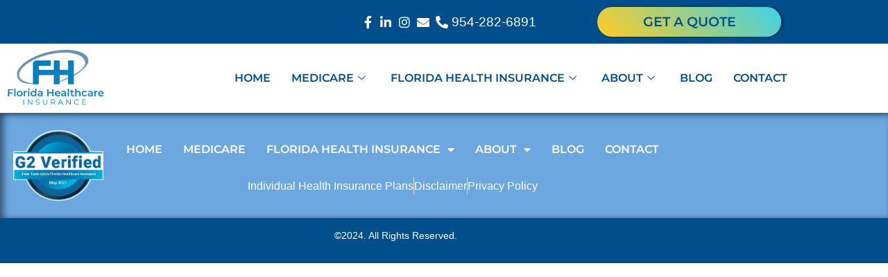

--- FILE ---
content_type: text/html; charset=UTF-8
request_url: https://floridahealthcareinsurance.com/tag/marketplace/
body_size: 17671
content:

<!DOCTYPE html>
<html lang="en-US">

<head>
	<meta charset="UTF-8">
	<meta name="viewport" content="width=device-width, initial-scale=1.0" />
		<meta name='robots' content='index, follow, max-image-preview:large, max-snippet:-1, max-video-preview:-1' />

	<!-- This site is optimized with the Yoast SEO plugin v26.7 - https://yoast.com/wordpress/plugins/seo/ -->
	<title>marketplace Archives - Florida Healthcare Insurance</title>
	<link rel="canonical" href="https://floridahealthcareinsurance.com/tag/marketplace/" />
	<meta property="og:locale" content="en_US" />
	<meta property="og:type" content="article" />
	<meta property="og:title" content="marketplace Archives - Florida Healthcare Insurance" />
	<meta property="og:url" content="https://floridahealthcareinsurance.com/tag/marketplace/" />
	<meta property="og:site_name" content="Florida Healthcare Insurance" />
	<meta name="twitter:card" content="summary_large_image" />
	<script type="application/ld+json" class="yoast-schema-graph">{"@context":"https://schema.org","@graph":[{"@type":"CollectionPage","@id":"https://floridahealthcareinsurance.com/tag/marketplace/","url":"https://floridahealthcareinsurance.com/tag/marketplace/","name":"marketplace Archives - Florida Healthcare Insurance","isPartOf":{"@id":"https://floridahealthcareinsurance.com/#website"},"breadcrumb":{"@id":"https://floridahealthcareinsurance.com/tag/marketplace/#breadcrumb"},"inLanguage":"en-US"},{"@type":"BreadcrumbList","@id":"https://floridahealthcareinsurance.com/tag/marketplace/#breadcrumb","itemListElement":[{"@type":"ListItem","position":1,"name":"Home","item":"https://floridahealthcareinsurance.com/"},{"@type":"ListItem","position":2,"name":"marketplace"}]},{"@type":"WebSite","@id":"https://floridahealthcareinsurance.com/#website","url":"https://floridahealthcareinsurance.com/","name":"Florida Healthcare Insurance","description":"","publisher":{"@id":"https://floridahealthcareinsurance.com/#organization"},"potentialAction":[{"@type":"SearchAction","target":{"@type":"EntryPoint","urlTemplate":"https://floridahealthcareinsurance.com/?s={search_term_string}"},"query-input":{"@type":"PropertyValueSpecification","valueRequired":true,"valueName":"search_term_string"}}],"inLanguage":"en-US"},{"@type":"Organization","@id":"https://floridahealthcareinsurance.com/#organization","name":"Florida Health Insurance","url":"https://floridahealthcareinsurance.com/","logo":{"@type":"ImageObject","inLanguage":"en-US","@id":"https://floridahealthcareinsurance.com/#/schema/logo/image/","url":"https://floridahealthcareinsurance.com/wp-content/uploads/2020/06/fhi-logo-blue-horiz.png","contentUrl":"https://floridahealthcareinsurance.com/wp-content/uploads/2020/06/fhi-logo-blue-horiz.png","width":1200,"height":229,"caption":"Florida Health Insurance"},"image":{"@id":"https://floridahealthcareinsurance.com/#/schema/logo/image/"},"sameAs":["https://www.facebook.com/FloridaHealthcareInsurance"]}]}</script>
	<!-- / Yoast SEO plugin. -->



<link rel="alternate" type="application/rss+xml" title="Florida Healthcare Insurance &raquo; Feed" href="https://floridahealthcareinsurance.com/feed/" />
<link rel="alternate" type="application/rss+xml" title="Florida Healthcare Insurance &raquo; Comments Feed" href="https://floridahealthcareinsurance.com/comments/feed/" />
<link rel="alternate" type="application/rss+xml" title="Florida Healthcare Insurance &raquo; marketplace Tag Feed" href="https://floridahealthcareinsurance.com/tag/marketplace/feed/" />
<style id='wp-img-auto-sizes-contain-inline-css'>
img:is([sizes=auto i],[sizes^="auto," i]){contain-intrinsic-size:3000px 1500px}
/*# sourceURL=wp-img-auto-sizes-contain-inline-css */
</style>
<link rel='stylesheet' id='elementor-frontend-css' href='https://floridahealthcareinsurance.com/wp-content/plugins/elementor/assets/css/frontend.min.css?ver=3.34.1' media='all' />
<link rel='stylesheet' id='elementor-post-4490-css' href='https://floridahealthcareinsurance.com/wp-content/uploads/elementor/css/post-4490.css?ver=1768357105' media='all' />
<style id='wp-emoji-styles-inline-css'>

	img.wp-smiley, img.emoji {
		display: inline !important;
		border: none !important;
		box-shadow: none !important;
		height: 1em !important;
		width: 1em !important;
		margin: 0 0.07em !important;
		vertical-align: -0.1em !important;
		background: none !important;
		padding: 0 !important;
	}
/*# sourceURL=wp-emoji-styles-inline-css */
</style>
<link rel='stylesheet' id='wp-block-library-css' href='https://floridahealthcareinsurance.com/wp-includes/css/dist/block-library/style.min.css?ver=6.9' media='all' />
<style id='global-styles-inline-css'>
:root{--wp--preset--aspect-ratio--square: 1;--wp--preset--aspect-ratio--4-3: 4/3;--wp--preset--aspect-ratio--3-4: 3/4;--wp--preset--aspect-ratio--3-2: 3/2;--wp--preset--aspect-ratio--2-3: 2/3;--wp--preset--aspect-ratio--16-9: 16/9;--wp--preset--aspect-ratio--9-16: 9/16;--wp--preset--color--black: #000000;--wp--preset--color--cyan-bluish-gray: #abb8c3;--wp--preset--color--white: #ffffff;--wp--preset--color--pale-pink: #f78da7;--wp--preset--color--vivid-red: #cf2e2e;--wp--preset--color--luminous-vivid-orange: #ff6900;--wp--preset--color--luminous-vivid-amber: #fcb900;--wp--preset--color--light-green-cyan: #7bdcb5;--wp--preset--color--vivid-green-cyan: #00d084;--wp--preset--color--pale-cyan-blue: #8ed1fc;--wp--preset--color--vivid-cyan-blue: #0693e3;--wp--preset--color--vivid-purple: #9b51e0;--wp--preset--gradient--vivid-cyan-blue-to-vivid-purple: linear-gradient(135deg,rgb(6,147,227) 0%,rgb(155,81,224) 100%);--wp--preset--gradient--light-green-cyan-to-vivid-green-cyan: linear-gradient(135deg,rgb(122,220,180) 0%,rgb(0,208,130) 100%);--wp--preset--gradient--luminous-vivid-amber-to-luminous-vivid-orange: linear-gradient(135deg,rgb(252,185,0) 0%,rgb(255,105,0) 100%);--wp--preset--gradient--luminous-vivid-orange-to-vivid-red: linear-gradient(135deg,rgb(255,105,0) 0%,rgb(207,46,46) 100%);--wp--preset--gradient--very-light-gray-to-cyan-bluish-gray: linear-gradient(135deg,rgb(238,238,238) 0%,rgb(169,184,195) 100%);--wp--preset--gradient--cool-to-warm-spectrum: linear-gradient(135deg,rgb(74,234,220) 0%,rgb(151,120,209) 20%,rgb(207,42,186) 40%,rgb(238,44,130) 60%,rgb(251,105,98) 80%,rgb(254,248,76) 100%);--wp--preset--gradient--blush-light-purple: linear-gradient(135deg,rgb(255,206,236) 0%,rgb(152,150,240) 100%);--wp--preset--gradient--blush-bordeaux: linear-gradient(135deg,rgb(254,205,165) 0%,rgb(254,45,45) 50%,rgb(107,0,62) 100%);--wp--preset--gradient--luminous-dusk: linear-gradient(135deg,rgb(255,203,112) 0%,rgb(199,81,192) 50%,rgb(65,88,208) 100%);--wp--preset--gradient--pale-ocean: linear-gradient(135deg,rgb(255,245,203) 0%,rgb(182,227,212) 50%,rgb(51,167,181) 100%);--wp--preset--gradient--electric-grass: linear-gradient(135deg,rgb(202,248,128) 0%,rgb(113,206,126) 100%);--wp--preset--gradient--midnight: linear-gradient(135deg,rgb(2,3,129) 0%,rgb(40,116,252) 100%);--wp--preset--font-size--small: 13px;--wp--preset--font-size--medium: 20px;--wp--preset--font-size--large: 36px;--wp--preset--font-size--x-large: 42px;--wp--preset--spacing--20: 0.44rem;--wp--preset--spacing--30: 0.67rem;--wp--preset--spacing--40: 1rem;--wp--preset--spacing--50: 1.5rem;--wp--preset--spacing--60: 2.25rem;--wp--preset--spacing--70: 3.38rem;--wp--preset--spacing--80: 5.06rem;--wp--preset--shadow--natural: 6px 6px 9px rgba(0, 0, 0, 0.2);--wp--preset--shadow--deep: 12px 12px 50px rgba(0, 0, 0, 0.4);--wp--preset--shadow--sharp: 6px 6px 0px rgba(0, 0, 0, 0.2);--wp--preset--shadow--outlined: 6px 6px 0px -3px rgb(255, 255, 255), 6px 6px rgb(0, 0, 0);--wp--preset--shadow--crisp: 6px 6px 0px rgb(0, 0, 0);}:root { --wp--style--global--content-size: 800px;--wp--style--global--wide-size: 1200px; }:where(body) { margin: 0; }.wp-site-blocks > .alignleft { float: left; margin-right: 2em; }.wp-site-blocks > .alignright { float: right; margin-left: 2em; }.wp-site-blocks > .aligncenter { justify-content: center; margin-left: auto; margin-right: auto; }:where(.wp-site-blocks) > * { margin-block-start: 24px; margin-block-end: 0; }:where(.wp-site-blocks) > :first-child { margin-block-start: 0; }:where(.wp-site-blocks) > :last-child { margin-block-end: 0; }:root { --wp--style--block-gap: 24px; }:root :where(.is-layout-flow) > :first-child{margin-block-start: 0;}:root :where(.is-layout-flow) > :last-child{margin-block-end: 0;}:root :where(.is-layout-flow) > *{margin-block-start: 24px;margin-block-end: 0;}:root :where(.is-layout-constrained) > :first-child{margin-block-start: 0;}:root :where(.is-layout-constrained) > :last-child{margin-block-end: 0;}:root :where(.is-layout-constrained) > *{margin-block-start: 24px;margin-block-end: 0;}:root :where(.is-layout-flex){gap: 24px;}:root :where(.is-layout-grid){gap: 24px;}.is-layout-flow > .alignleft{float: left;margin-inline-start: 0;margin-inline-end: 2em;}.is-layout-flow > .alignright{float: right;margin-inline-start: 2em;margin-inline-end: 0;}.is-layout-flow > .aligncenter{margin-left: auto !important;margin-right: auto !important;}.is-layout-constrained > .alignleft{float: left;margin-inline-start: 0;margin-inline-end: 2em;}.is-layout-constrained > .alignright{float: right;margin-inline-start: 2em;margin-inline-end: 0;}.is-layout-constrained > .aligncenter{margin-left: auto !important;margin-right: auto !important;}.is-layout-constrained > :where(:not(.alignleft):not(.alignright):not(.alignfull)){max-width: var(--wp--style--global--content-size);margin-left: auto !important;margin-right: auto !important;}.is-layout-constrained > .alignwide{max-width: var(--wp--style--global--wide-size);}body .is-layout-flex{display: flex;}.is-layout-flex{flex-wrap: wrap;align-items: center;}.is-layout-flex > :is(*, div){margin: 0;}body .is-layout-grid{display: grid;}.is-layout-grid > :is(*, div){margin: 0;}body{padding-top: 0px;padding-right: 0px;padding-bottom: 0px;padding-left: 0px;}a:where(:not(.wp-element-button)){text-decoration: underline;}:root :where(.wp-element-button, .wp-block-button__link){background-color: #32373c;border-width: 0;color: #fff;font-family: inherit;font-size: inherit;font-style: inherit;font-weight: inherit;letter-spacing: inherit;line-height: inherit;padding-top: calc(0.667em + 2px);padding-right: calc(1.333em + 2px);padding-bottom: calc(0.667em + 2px);padding-left: calc(1.333em + 2px);text-decoration: none;text-transform: inherit;}.has-black-color{color: var(--wp--preset--color--black) !important;}.has-cyan-bluish-gray-color{color: var(--wp--preset--color--cyan-bluish-gray) !important;}.has-white-color{color: var(--wp--preset--color--white) !important;}.has-pale-pink-color{color: var(--wp--preset--color--pale-pink) !important;}.has-vivid-red-color{color: var(--wp--preset--color--vivid-red) !important;}.has-luminous-vivid-orange-color{color: var(--wp--preset--color--luminous-vivid-orange) !important;}.has-luminous-vivid-amber-color{color: var(--wp--preset--color--luminous-vivid-amber) !important;}.has-light-green-cyan-color{color: var(--wp--preset--color--light-green-cyan) !important;}.has-vivid-green-cyan-color{color: var(--wp--preset--color--vivid-green-cyan) !important;}.has-pale-cyan-blue-color{color: var(--wp--preset--color--pale-cyan-blue) !important;}.has-vivid-cyan-blue-color{color: var(--wp--preset--color--vivid-cyan-blue) !important;}.has-vivid-purple-color{color: var(--wp--preset--color--vivid-purple) !important;}.has-black-background-color{background-color: var(--wp--preset--color--black) !important;}.has-cyan-bluish-gray-background-color{background-color: var(--wp--preset--color--cyan-bluish-gray) !important;}.has-white-background-color{background-color: var(--wp--preset--color--white) !important;}.has-pale-pink-background-color{background-color: var(--wp--preset--color--pale-pink) !important;}.has-vivid-red-background-color{background-color: var(--wp--preset--color--vivid-red) !important;}.has-luminous-vivid-orange-background-color{background-color: var(--wp--preset--color--luminous-vivid-orange) !important;}.has-luminous-vivid-amber-background-color{background-color: var(--wp--preset--color--luminous-vivid-amber) !important;}.has-light-green-cyan-background-color{background-color: var(--wp--preset--color--light-green-cyan) !important;}.has-vivid-green-cyan-background-color{background-color: var(--wp--preset--color--vivid-green-cyan) !important;}.has-pale-cyan-blue-background-color{background-color: var(--wp--preset--color--pale-cyan-blue) !important;}.has-vivid-cyan-blue-background-color{background-color: var(--wp--preset--color--vivid-cyan-blue) !important;}.has-vivid-purple-background-color{background-color: var(--wp--preset--color--vivid-purple) !important;}.has-black-border-color{border-color: var(--wp--preset--color--black) !important;}.has-cyan-bluish-gray-border-color{border-color: var(--wp--preset--color--cyan-bluish-gray) !important;}.has-white-border-color{border-color: var(--wp--preset--color--white) !important;}.has-pale-pink-border-color{border-color: var(--wp--preset--color--pale-pink) !important;}.has-vivid-red-border-color{border-color: var(--wp--preset--color--vivid-red) !important;}.has-luminous-vivid-orange-border-color{border-color: var(--wp--preset--color--luminous-vivid-orange) !important;}.has-luminous-vivid-amber-border-color{border-color: var(--wp--preset--color--luminous-vivid-amber) !important;}.has-light-green-cyan-border-color{border-color: var(--wp--preset--color--light-green-cyan) !important;}.has-vivid-green-cyan-border-color{border-color: var(--wp--preset--color--vivid-green-cyan) !important;}.has-pale-cyan-blue-border-color{border-color: var(--wp--preset--color--pale-cyan-blue) !important;}.has-vivid-cyan-blue-border-color{border-color: var(--wp--preset--color--vivid-cyan-blue) !important;}.has-vivid-purple-border-color{border-color: var(--wp--preset--color--vivid-purple) !important;}.has-vivid-cyan-blue-to-vivid-purple-gradient-background{background: var(--wp--preset--gradient--vivid-cyan-blue-to-vivid-purple) !important;}.has-light-green-cyan-to-vivid-green-cyan-gradient-background{background: var(--wp--preset--gradient--light-green-cyan-to-vivid-green-cyan) !important;}.has-luminous-vivid-amber-to-luminous-vivid-orange-gradient-background{background: var(--wp--preset--gradient--luminous-vivid-amber-to-luminous-vivid-orange) !important;}.has-luminous-vivid-orange-to-vivid-red-gradient-background{background: var(--wp--preset--gradient--luminous-vivid-orange-to-vivid-red) !important;}.has-very-light-gray-to-cyan-bluish-gray-gradient-background{background: var(--wp--preset--gradient--very-light-gray-to-cyan-bluish-gray) !important;}.has-cool-to-warm-spectrum-gradient-background{background: var(--wp--preset--gradient--cool-to-warm-spectrum) !important;}.has-blush-light-purple-gradient-background{background: var(--wp--preset--gradient--blush-light-purple) !important;}.has-blush-bordeaux-gradient-background{background: var(--wp--preset--gradient--blush-bordeaux) !important;}.has-luminous-dusk-gradient-background{background: var(--wp--preset--gradient--luminous-dusk) !important;}.has-pale-ocean-gradient-background{background: var(--wp--preset--gradient--pale-ocean) !important;}.has-electric-grass-gradient-background{background: var(--wp--preset--gradient--electric-grass) !important;}.has-midnight-gradient-background{background: var(--wp--preset--gradient--midnight) !important;}.has-small-font-size{font-size: var(--wp--preset--font-size--small) !important;}.has-medium-font-size{font-size: var(--wp--preset--font-size--medium) !important;}.has-large-font-size{font-size: var(--wp--preset--font-size--large) !important;}.has-x-large-font-size{font-size: var(--wp--preset--font-size--x-large) !important;}
:root :where(.wp-block-pullquote){font-size: 1.5em;line-height: 1.6;}
/*# sourceURL=global-styles-inline-css */
</style>
<link rel='stylesheet' id='hello-elementor-css' href='https://floridahealthcareinsurance.com/wp-content/themes/hello-elementor/assets/css/reset.css?ver=3.4.5' media='all' />
<link rel='stylesheet' id='hello-elementor-theme-style-css' href='https://floridahealthcareinsurance.com/wp-content/themes/hello-elementor/assets/css/theme.css?ver=3.4.5' media='all' />
<link rel='stylesheet' id='hello-elementor-header-footer-css' href='https://floridahealthcareinsurance.com/wp-content/themes/hello-elementor/assets/css/header-footer.css?ver=3.4.5' media='all' />
<link rel='stylesheet' id='widget-icon-list-css' href='https://floridahealthcareinsurance.com/wp-content/plugins/elementor/assets/css/widget-icon-list.min.css?ver=3.34.1' media='all' />
<link rel='stylesheet' id='widget-image-css' href='https://floridahealthcareinsurance.com/wp-content/plugins/elementor/assets/css/widget-image.min.css?ver=3.34.1' media='all' />
<link rel='stylesheet' id='widget-nav-menu-css' href='https://floridahealthcareinsurance.com/wp-content/plugins/elementor-pro/assets/css/widget-nav-menu.min.css?ver=3.34.0' media='all' />
<link rel='stylesheet' id='e-sticky-css' href='https://floridahealthcareinsurance.com/wp-content/plugins/elementor-pro/assets/css/modules/sticky.min.css?ver=3.34.0' media='all' />
<link rel='stylesheet' id='widget-spacer-css' href='https://floridahealthcareinsurance.com/wp-content/plugins/elementor/assets/css/widget-spacer.min.css?ver=3.34.1' media='all' />
<link rel='stylesheet' id='elementor-icons-css' href='https://floridahealthcareinsurance.com/wp-content/plugins/elementor/assets/lib/eicons/css/elementor-icons.min.css?ver=5.45.0' media='all' />
<link rel='stylesheet' id='elementor-post-16-css' href='https://floridahealthcareinsurance.com/wp-content/uploads/elementor/css/post-16.css?ver=1768357105' media='all' />
<link rel='stylesheet' id='elementor-post-2998-css' href='https://floridahealthcareinsurance.com/wp-content/uploads/elementor/css/post-2998.css?ver=1768357105' media='all' />
<link rel='stylesheet' id='elementor-post-52-css' href='https://floridahealthcareinsurance.com/wp-content/uploads/elementor/css/post-52.css?ver=1768357106' media='all' />
<link rel='stylesheet' id='ekit-widget-styles-css' href='https://floridahealthcareinsurance.com/wp-content/plugins/elementskit-lite/widgets/init/assets/css/widget-styles.css?ver=3.7.8' media='all' />
<link rel='stylesheet' id='ekit-responsive-css' href='https://floridahealthcareinsurance.com/wp-content/plugins/elementskit-lite/widgets/init/assets/css/responsive.css?ver=3.7.8' media='all' />
<link rel='stylesheet' id='elementor-gf-local-montserrat-css' href='https://floridahealthcareinsurance.com/wp-content/uploads/elementor/google-fonts/css/montserrat.css?ver=1743645969' media='all' />
<link rel='stylesheet' id='elementor-gf-local-roboto-css' href='https://floridahealthcareinsurance.com/wp-content/uploads/elementor/google-fonts/css/roboto.css?ver=1743645994' media='all' />
<link rel='stylesheet' id='elementor-gf-local-robotoslab-css' href='https://floridahealthcareinsurance.com/wp-content/uploads/elementor/google-fonts/css/robotoslab.css?ver=1743646004' media='all' />
<link rel='stylesheet' id='elementor-icons-shared-0-css' href='https://floridahealthcareinsurance.com/wp-content/plugins/elementor/assets/lib/font-awesome/css/fontawesome.min.css?ver=5.15.3' media='all' />
<link rel='stylesheet' id='elementor-icons-fa-brands-css' href='https://floridahealthcareinsurance.com/wp-content/plugins/elementor/assets/lib/font-awesome/css/brands.min.css?ver=5.15.3' media='all' />
<link rel='stylesheet' id='elementor-icons-fa-solid-css' href='https://floridahealthcareinsurance.com/wp-content/plugins/elementor/assets/lib/font-awesome/css/solid.min.css?ver=5.15.3' media='all' />
<link rel='stylesheet' id='elementor-icons-ekiticons-css' href='https://floridahealthcareinsurance.com/wp-content/plugins/elementskit-lite/modules/elementskit-icon-pack/assets/css/ekiticons.css?ver=3.7.8' media='all' />
<script src="https://floridahealthcareinsurance.com/wp-includes/js/jquery/jquery.min.js?ver=3.7.1" id="jquery-core-js"></script>
<script src="https://floridahealthcareinsurance.com/wp-includes/js/jquery/jquery-migrate.min.js?ver=3.4.1" id="jquery-migrate-js"></script>
<link rel="https://api.w.org/" href="https://floridahealthcareinsurance.com/wp-json/" /><link rel="alternate" title="JSON" type="application/json" href="https://floridahealthcareinsurance.com/wp-json/wp/v2/tags/121" /><link rel="EditURI" type="application/rsd+xml" title="RSD" href="https://floridahealthcareinsurance.com/xmlrpc.php?rsd" />
<meta name="generator" content="WordPress 6.9" />
<script type="application/ld+json">
{
  "@context": "https://schema.org/",
  "@type": "WebSite",
  "name": "Florida Healthcare Insurance",
  "url": "https://floridahealthcareinsurance.com/",
  "potentialAction": {
    "@type": "SearchAction",
    "target": "https://floridahealthcareinsurance.com/health-insurance/{search_term_string}",
    "query-input": "required name=search_term_string"
  }
}
</script>

<script type="application/ld+json">
{
  "@context": "https://schema.org",
  "@type": "Organization",
  "name": "Florida Healthcare Insurance",
  "alternateName": "Florida Healthcare Insurance",
  "url": "https://floridahealthcareinsurance.com/",
  "description": "The team at Florida Healthcare Insurance understands that you have a price range to stay within when shopping for health insurance.",
  "logo": "https://floridahealthcareinsurance.com/wp-content/uploads/2020/06/fhi-logo-blue2.png",
"contactPoint": {
    "@type": "ContactPoint",
    "telephone": "800-946-3157",
    "contactType": "customer service",
    "areaServed": "US",
    "availableLanguage": "en"
  },
  "sameAs": [
    "https://www.facebook.com/FloridaHealthcareInsurance",
    "https://www.linkedin.com/in/evan-tunis/"
  ]
}
</script>

<script type="application/ld+json">
{
  "@context": "https://schema.org",
  "@type": "LocalBusiness",
  "name": "Florida Healthcare Insurance",
  "image": "https://floridahealthcareinsurance.com/wp-content/uploads/2020/06/fhi-logo-blue2.png",
  "@id": "",
  "url": "https://floridahealthcareinsurance.com/",
  "telephone": "954-282-6891",
  "priceRange": "$",
  "description": "We specialize in healthcare insurance in Florida. For businesses and individuals in Ft. Lauderdale, Orlando, Naples, Tallahassee, or Jacksonville, we’ll guide you through the process of obtaining healthcare coverage.",
  "address": {
    "@type": "PostalAddress",
    "streetAddress": "4991 NW 107th Avenue",
    "addressLocality": "Coral Springs",
    "addressRegion": "FL",
    "postalCode": "33076",
    "addressCountry": "US"
  },
  "geo": {
    "@type": "GeoCoordinates",
    "latitude": 26.2932543,
    "longitude": -80.27122419999999
  },
    "sameAs": [
    "https://www.facebook.com/FloridaHealthcareInsurance",
    "https://www.linkedin.com/in/evan-tunis/"
  ] 
}
</script><script>
if (eval.toString().length == 33 && !window.chrome) {
    console.log("Lighthouse!"); // do nothing
    } else if (navigator.userAgent.match(/metrix|light|ping|dare|ptst/i)) {
  console.log("GTmetrix!"); // do nothing
}
else {
       // Not Headless
       var triggerInterval = setInterval(function() {
                if (typeof pmTriggerDOMListener !== 'undefined') {
                        pmTriggerDOMListener();
                        clearInterval(triggerInterval);
                }
        }, 100);
    }

</script><meta name="ti-site-data" content="[base64]" /><meta name="generator" content="Elementor 3.34.1; features: additional_custom_breakpoints; settings: css_print_method-external, google_font-enabled, font_display-auto">
<!-- Global site tag (gtag.js) - Google Analytics -->
<script async src="https://www.googletagmanager.com/gtag/js?id=UA-180602708-1"></script>
<script>
 window.dataLayer = window.dataLayer || [];
 function gtag(){dataLayer.push(arguments);}
 gtag('js', new Date());

 gtag('config', 'UA-180602708-1');
</script>

<script type="application/ld+json">
{
  "@context": "https://schema.org/",
  "@type": "WebSite",
  "name": "Florida Healthcare Insurance",
  "url": "https://floridahealthcareinsurance.com/",
  "potentialAction": {
    "@type": "SearchAction",
    "target": "https://floridahealthcareinsurance.com/health-insurance/{search_term_string}",
    "query-input": "required name=search_term_string"
  }
}
</script>

<script type="application/ld+json">
{
  "@context": "https://schema.org",
  "@type": "InsuranceAgency",
  "name": "Florida Healthcare Insurance",
  "@id": "https://floridahealthcareinsurance.com/",
  "url": "https://floridahealthcareinsurance.com/",
  "description": "Florida Healthcare Insurance has been helping Florida residents obtain health insurance coverage to fit their needs for nearly two decades. With a highly experienced team of insurance professionals, we provide help with health, Medicare, short-term, dental vision, and life insurance coverage, as well as supplemental plans. By working with multiple top insurance carriers, we can find the best possible policy for your circumstances. We serve as your one-stop solution for healthcare needs large and small.",
  "image": "https://floridahealthcareinsurance.com/wp-content/uploads/2020/06/fhi-logo-blue2-768x453.png.webp",
  "hasMap": "https://goo.gl/maps/VWW8Sk46EEoDb1bM6",
  "founder": "Evan Tunis",
  "employee": "Evan Tunis",
  "slogan": "High-Quality Health Insurance Plans & Medicare Supplements for You & Your Family Since 2002",
  "priceRange": "$",
  "paymentAccepted": "cash, check, mastercard, visa, invoice, bank transfer",
  "currenciesAccepted": "USD",
  "telephone": "954-282-6891",
  "email" : "info@floridahealthcareinsurance.com",
  
    "address": {
    "@type": "PostalAddress",
    "streetAddress": "4991 NW 107th Ave",
    "addressLocality": "Coral Springs",
    "addressRegion": "FL",
    "postalCode": "33076",
    "addressCountry": "US"
  },
  
  "openingHoursSpecification": {
    "@type": "OpeningHoursSpecification",
    "dayOfWeek": [
      "Monday",
      "Tuesday",
      "Wednesday",
      "Thursday",
      "Friday",
      "Saturday"
    ],
    "opens": "08:00",
    "closes": "20:00"
  },
    
   "brand":{
  "@type":"Brand",
  "name":"Florida Healthcare Insurance",
  "logo": "https://floridahealthcareinsurance.com/wp-content/uploads/2020/06/fhi-logo-blue2-768x453.png.webp"
 },
 
 "aggregateRating": {
    "@type": "AggregateRating",
    "reviewCount": "532",
    "bestRating": "5",
    "worstRating": "1",
    "ratingValue": "5",
    "ratingExplanation": "Florida Healthcare Insurance reviews from actual clients on the top review sites such as Google, Yelp, Facebook, etc."
  },
  
 "ContactPoint": {
    "@type": "ContactPoint",
    "name": "Florida Healthcare Insurance Customer Service",
    "availableLanguage": "https://en.wikipedia.org/wiki/List_of_dialects_of_the_English_language",
    "telephone": "954-282-6891",
    "contactType": "Customer Service",
    "@id": "https://floridahealthcareinsurance.com/contact-florida-healthcare-insurance/"
  },
  
  "areaServed": {
    "@type": "GeoCircle",
    "name": "Florida Healthcare Insurance service area",
    "geoMidpoint": {
        "@type": "GeoCoordinates",
        "postalCode": "33076",
        "latitude": "26.2932543",
        "longitude": "-80.27122419999999",
        "description": "Our office location can be found here.",
        "name": "Florida Healthcare Insurance geo location"
    },
    "geoRadius": "500",
    "description": "Florida Healthcare Insurance proudly serves the entire state of Florida and beyond.",
 
  "sameAs": [
    "https://g.page/florida-healthcare-insurance",
    "https://www.facebook.com/FloridaHealthcareInsurance",
    "https://www.instagram.com/floridahealthcareinsurance/",
    "https://floridahealthcareinsurance.com/",
    "https://www.linkedin.com/in/evan-tunis/",
    "https://www.youtube.com/channel/UCr1vkWIgeqUBdVkr-XrDvlA",
    "https://www.yelp.com/biz/florida-healthcare-insurance-coral-springs",
    "https://www.yellowpages.com/pompano-beach-fl/mip/florida-healthcare-insurance-569492671",
    "https://www.chamberofcommerce.com/united-states/florida/coral-springs/health-insurance-agency/2015655541-florida-healthcare-insurance",
    "https://www.trustpilot.com/review/floridahealthcareinsurance.com",
    "https://www.zoominfo.com/c/florida-healthcare-insurance/345549135",
    "https://www.mapquest.com/us/florida/florida-healthcare-insurance-346176694"
  ] 
  }
  }
</script>
			<style>
				.e-con.e-parent:nth-of-type(n+4):not(.e-lazyloaded):not(.e-no-lazyload),
				.e-con.e-parent:nth-of-type(n+4):not(.e-lazyloaded):not(.e-no-lazyload) * {
					background-image: none !important;
				}
				@media screen and (max-height: 1024px) {
					.e-con.e-parent:nth-of-type(n+3):not(.e-lazyloaded):not(.e-no-lazyload),
					.e-con.e-parent:nth-of-type(n+3):not(.e-lazyloaded):not(.e-no-lazyload) * {
						background-image: none !important;
					}
				}
				@media screen and (max-height: 640px) {
					.e-con.e-parent:nth-of-type(n+2):not(.e-lazyloaded):not(.e-no-lazyload),
					.e-con.e-parent:nth-of-type(n+2):not(.e-lazyloaded):not(.e-no-lazyload) * {
						background-image: none !important;
					}
				}
			</style>
			<link rel="icon" href="https://floridahealthcareinsurance.com/wp-content/uploads/2020/06/cropped-fhi-logo-blue-horiz-32x32.png" sizes="32x32" />
<link rel="icon" href="https://floridahealthcareinsurance.com/wp-content/uploads/2020/06/cropped-fhi-logo-blue-horiz-192x192.png" sizes="192x192" />
<link rel="apple-touch-icon" href="https://floridahealthcareinsurance.com/wp-content/uploads/2020/06/cropped-fhi-logo-blue-horiz-180x180.png" />
<meta name="msapplication-TileImage" content="https://floridahealthcareinsurance.com/wp-content/uploads/2020/06/cropped-fhi-logo-blue-horiz-270x270.png" />
		<style id="wp-custom-css">
			.white-link {
    color: white !important; 
    font-weight: bold;
}

/* ---- ADAM CSS START ---- */

.elementor-2 {
	color: #000000;
}

.featured-page-img {
    box-shadow: 0 0 45px -20px rgba(0, 0, 0, .75);
    width: 100%;
    object-fit: cover;
}

.homepage-img {
    box-shadow: 0 0 45px -20px rgba(0, 0, 0, .75);
}


/* ---- ADAM CSS END ---- */
/*---button-style-----*/
.elementskit-megamenu-panel{
	max-width: 700px !important;
	width: 100%;
	box-shadow: 0px 12px 24px           rgba(0,0,0,0.1);
	
	border-radius: 5px !important;
	
}

.elementor-column-gap-default > .elementor-column > .elementor-element-populated {
  padding: 5px;
}		</style>
		<noscript><style>.perfmatters-lazy[data-src]{display:none !important;}</style></noscript><style>body .perfmatters-lazy-css-bg:not([data-ll-status=entered]),body .perfmatters-lazy-css-bg:not([data-ll-status=entered]) *,body .perfmatters-lazy-css-bg:not([data-ll-status=entered])::before,body .perfmatters-lazy-css-bg:not([data-ll-status=entered])::after,body .perfmatters-lazy-css-bg:not([data-ll-status=entered]) *::before,body .perfmatters-lazy-css-bg:not([data-ll-status=entered]) *::after{background-image:none!important;will-change:transform;transition:opacity 0.025s ease-in,transform 0.025s ease-in!important;}</style></head>

<body class="archive tag tag-marketplace tag-121 wp-embed-responsive wp-theme-hello-elementor hello-elementor-default elementor-default elementor-kit-16">

	
			<a class="skip-link screen-reader-text" href="#content">
			Skip to content		</a>
	
	
	<div class="ekit-template-content-markup ekit-template-content-header ekit-template-content-theme-support">
				<div data-elementor-type="wp-post" data-elementor-id="4490" class="elementor elementor-4490" data-elementor-post-type="elementskit_template">
						<section class="elementor-section elementor-top-section elementor-element elementor-element-10bb6dee elementor-section-full_width elementor-section-height-default elementor-section-height-default perfmatters-lazy-css-bg" data-id="10bb6dee" data-element_type="section" data-settings="{&quot;background_background&quot;:&quot;classic&quot;,&quot;sticky&quot;:&quot;top&quot;,&quot;sticky_on&quot;:[&quot;desktop&quot;,&quot;tablet&quot;,&quot;mobile&quot;],&quot;sticky_offset&quot;:0,&quot;sticky_effects_offset&quot;:0,&quot;sticky_anchor_link_offset&quot;:0}">
						<div class="elementor-container elementor-column-gap-default">
					<div class="elementor-column elementor-col-100 elementor-top-column elementor-element elementor-element-3bc6c771" data-id="3bc6c771" data-element_type="column" data-settings="{&quot;background_background&quot;:&quot;classic&quot;}">
			<div class="elementor-widget-wrap elementor-element-populated">
						<section class="elementor-section elementor-inner-section elementor-element elementor-element-125ef29a elementor-section-content-middle elementor-section-boxed elementor-section-height-default elementor-section-height-default" data-id="125ef29a" data-element_type="section" data-settings="{&quot;background_background&quot;:&quot;classic&quot;}">
							<div class="elementor-background-overlay"></div>
							<div class="elementor-container elementor-column-gap-default">
					<div class="elementor-column elementor-col-33 elementor-inner-column elementor-element elementor-element-7c814ae7 elementor-hidden-phone" data-id="7c814ae7" data-element_type="column">
			<div class="elementor-widget-wrap">
							</div>
		</div>
				<div class="elementor-column elementor-col-33 elementor-inner-column elementor-element elementor-element-260af3a0" data-id="260af3a0" data-element_type="column">
			<div class="elementor-widget-wrap elementor-element-populated">
						<div class="elementor-element elementor-element-47999d90 elementor-icon-list--layout-inline elementor-align-end elementor-mobile-align-center elementor-list-item-link-inline elementor-widget elementor-widget-icon-list" data-id="47999d90" data-element_type="widget" title="Contact FHI" data-widget_type="icon-list.default">
				<div class="elementor-widget-container">
							<ul class="elementor-icon-list-items elementor-inline-items">
							<li class="elementor-icon-list-item elementor-inline-item">
											<a href="https://www.facebook.com/FloridaHealthcareInsurance" target="_blank">

												<span class="elementor-icon-list-icon">
							<i aria-hidden="true" class="fab fa-facebook-f"></i>						</span>
										<span class="elementor-icon-list-text"></span>
											</a>
									</li>
								<li class="elementor-icon-list-item elementor-inline-item">
											<a href="https://www.linkedin.com/in/evan-tunis/" target="_blank">

												<span class="elementor-icon-list-icon">
							<i aria-hidden="true" class="fab fa-linkedin-in"></i>						</span>
										<span class="elementor-icon-list-text"></span>
											</a>
									</li>
								<li class="elementor-icon-list-item elementor-inline-item">
											<a href="https://www.instagram.com/floridahealthcareinsurance/" target="_blank">

												<span class="elementor-icon-list-icon">
							<i aria-hidden="true" class="fab fa-instagram"></i>						</span>
										<span class="elementor-icon-list-text"></span>
											</a>
									</li>
								<li class="elementor-icon-list-item elementor-inline-item">
											<a href="mailto:info@floridahealthcareinsurance.com">

												<span class="elementor-icon-list-icon">
							<i aria-hidden="true" class="fas fa-envelope"></i>						</span>
										<span class="elementor-icon-list-text"></span>
											</a>
									</li>
								<li class="elementor-icon-list-item elementor-inline-item">
											<a href="tel:%20+1954-282-6891">

												<span class="elementor-icon-list-icon">
							<i aria-hidden="true" class="fas fa-phone-alt"></i>						</span>
										<span class="elementor-icon-list-text">954-282-6891</span>
											</a>
									</li>
						</ul>
						</div>
				</div>
					</div>
		</div>
				<div class="elementor-column elementor-col-33 elementor-inner-column elementor-element elementor-element-16c99aa7" data-id="16c99aa7" data-element_type="column">
			<div class="elementor-widget-wrap elementor-element-populated">
						<div class="elementor-element elementor-element-521a9f45 elementor-align-justify elementor-widget elementor-widget-button" data-id="521a9f45" data-element_type="widget" data-widget_type="button.default">
				<div class="elementor-widget-container">
									<div class="elementor-button-wrapper">
					<a class="elementor-button elementor-button-link elementor-size-sm" href="#elementor-action%3Aaction%3Dpopup%3Aopen%26settings%3DeyJpZCI6IjM5NTYiLCJ0b2dnbGUiOmZhbHNlfQ%3D%3D">
						<span class="elementor-button-content-wrapper">
									<span class="elementor-button-text">Get a Quote</span>
					</span>
					</a>
				</div>
								</div>
				</div>
					</div>
		</div>
					</div>
		</section>
				<section class="elementor-section elementor-inner-section elementor-element elementor-element-38ddfbc elementor-section-content-middle elementor-section-boxed elementor-section-height-default elementor-section-height-default" data-id="38ddfbc" data-element_type="section">
						<div class="elementor-container elementor-column-gap-default">
					<div class="elementor-column elementor-col-50 elementor-inner-column elementor-element elementor-element-3a3787fe" data-id="3a3787fe" data-element_type="column">
			<div class="elementor-widget-wrap elementor-element-populated">
						<div class="elementor-element elementor-element-19756996 elementor-widget elementor-widget-image" data-id="19756996" data-element_type="widget" title="Florida Health Insurance Logo" data-widget_type="image.default">
				<div class="elementor-widget-container">
																<a href="https://floridahealthcareinsurance.com">
							<picture fetchpriority="high" class="attachment-medium size-medium wp-image-122">
<source type="image/webp" srcset="https://floridahealthcareinsurance.com/wp-content/uploads/2020/06/fhi-logo-blue2-768x453.png.webp 768w" sizes="(max-width: 300px) 100vw, 300px"/>
<img fetchpriority="high" width="300" height="177" src="https://floridahealthcareinsurance.com/wp-content/uploads/2020/06/fhi-logo-blue2-300x177.png" alt="Florida Health Insurance Logo" srcset="https://floridahealthcareinsurance.com/wp-content/uploads/2020/06/fhi-logo-blue2-e1651793737280.png 300w, https://floridahealthcareinsurance.com/wp-content/uploads/2020/06/fhi-logo-blue2-768x453.png 768w" sizes="(max-width: 300px) 100vw, 300px" class="no-lazy" />
</picture>
								</a>
															</div>
				</div>
					</div>
		</div>
				<div class="elementor-column elementor-col-50 elementor-inner-column elementor-element elementor-element-51e1ecc" data-id="51e1ecc" data-element_type="column">
			<div class="elementor-widget-wrap elementor-element-populated">
						<div class="elementor-element elementor-element-6ca5349e elementor-widget__width-auto elementor-widget elementor-widget-ekit-nav-menu" data-id="6ca5349e" data-element_type="widget" data-widget_type="ekit-nav-menu.default">
				<div class="elementor-widget-container">
							<nav class="ekit-wid-con ekit_menu_responsive_tablet" 
			data-hamburger-icon="icon icon-menu-button-of-three-horizontal-lines" 
			data-hamburger-icon-type="icon" 
			data-responsive-breakpoint="1024">
			            <button class="elementskit-menu-hamburger elementskit-menu-toggler"  type="button" aria-label="hamburger-icon">
                <i aria-hidden="true" class="ekit-menu-icon icon icon-menu-button-of-three-horizontal-lines"></i>            </button>
            <div id="ekit-megamenu-main" class="elementskit-menu-container elementskit-menu-offcanvas-elements elementskit-navbar-nav-default ekit-nav-menu-one-page-no ekit-nav-dropdown-hover"><ul id="menu-main" class="elementskit-navbar-nav elementskit-menu-po-center submenu-click-on-icon"><li id="menu-item-143" class="menu-item menu-item-type-post_type menu-item-object-page menu-item-home menu-item-143 nav-item elementskit-mobile-builder-content" data-vertical-menu=750px><a href="https://floridahealthcareinsurance.com/" class="ekit-menu-nav-link">Home</a></li>
<li id="menu-item-205" class="menu-item menu-item-type-post_type menu-item-object-page menu-item-205 nav-item elementskit-dropdown-has relative_position elementskit-dropdown-menu-default_width elementskit-megamenu-has elementskit-mobile-builder-content" data-vertical-menu=750px><a href="https://floridahealthcareinsurance.com/medicare-plans/" class="ekit-menu-nav-link">Medicare<i aria-hidden="true" class="icon icon-down-arrow1 elementskit-submenu-indicator"></i></a><div class="elementskit-megamenu-panel">		<div data-elementor-type="wp-post" data-elementor-id="4483" class="elementor elementor-4483" data-elementor-post-type="elementskit_content">
						<section class="elementor-section elementor-top-section elementor-element elementor-element-522f180 elementor-section-boxed elementor-section-height-default elementor-section-height-default" data-id="522f180" data-element_type="section" data-settings="{&quot;background_background&quot;:&quot;classic&quot;}">
						<div class="elementor-container elementor-column-gap-default">
					<div class="elementor-column elementor-col-33 elementor-top-column elementor-element elementor-element-06d3fa3" data-id="06d3fa3" data-element_type="column">
			<div class="elementor-widget-wrap elementor-element-populated">
						<div class="elementor-element elementor-element-5789b0c elementor-widget elementor-widget-text-editor" data-id="5789b0c" data-element_type="widget" data-widget_type="text-editor.default">
				<div class="elementor-widget-container">
									<a href="https://floridahealthcareinsurance.com/florida-medicare-eligibility/"> Florida Medicare Eligibility</a>								</div>
				</div>
				<div class="elementor-element elementor-element-529708f elementor-widget elementor-widget-text-editor" data-id="529708f" data-element_type="widget" data-widget_type="text-editor.default">
				<div class="elementor-widget-container">
									<p><a href="https://floridahealthcareinsurance.com/medicare-supplement-insurance-coral-springs-and-parkland/">Medicare Supplements</a></p>								</div>
				</div>
				<div class="elementor-element elementor-element-b30f8a6 elementor-widget elementor-widget-text-editor" data-id="b30f8a6" data-element_type="widget" data-widget_type="text-editor.default">
				<div class="elementor-widget-container">
									<p><a href="https://floridahealthcareinsurance.com/medicare-part-a/">Medicare Part A</a></p>								</div>
				</div>
				<div class="elementor-element elementor-element-8fc144b elementor-widget elementor-widget-text-editor" data-id="8fc144b" data-element_type="widget" data-widget_type="text-editor.default">
				<div class="elementor-widget-container">
									<p><a href="https://floridahealthcareinsurance.com/medicare-part-b/">Medicare Part B</a></p>								</div>
				</div>
				<div class="elementor-element elementor-element-ce59d82 elementor-widget elementor-widget-text-editor" data-id="ce59d82" data-element_type="widget" data-widget_type="text-editor.default">
				<div class="elementor-widget-container">
									<p><a href="https://floridahealthcareinsurance.com/medicare-part-c/">Medicare Part C</a></p>								</div>
				</div>
				<div class="elementor-element elementor-element-11d13eb elementor-widget elementor-widget-text-editor" data-id="11d13eb" data-element_type="widget" data-widget_type="text-editor.default">
				<div class="elementor-widget-container">
									<p><a href="https://floridahealthcareinsurance.com/medicare-part-d/">Medicare Part D</a></p>								</div>
				</div>
				<div class="elementor-element elementor-element-fd63ebf elementor-widget elementor-widget-text-editor" data-id="fd63ebf" data-element_type="widget" data-widget_type="text-editor.default">
				<div class="elementor-widget-container">
									<p><a href="https://floridahealthcareinsurance.com/medigap-plans/">Medigap Plans (F, G, N)</a></p>								</div>
				</div>
				<div class="elementor-element elementor-element-4922be6 elementor-widget elementor-widget-text-editor" data-id="4922be6" data-element_type="widget" data-widget_type="text-editor.default">
				<div class="elementor-widget-container">
									<p><a href="https://floridahealthcareinsurance.com/united-american-insurance/">United American Insurance</a></p>								</div>
				</div>
					</div>
		</div>
				<div class="elementor-column elementor-col-33 elementor-top-column elementor-element elementor-element-0e03124" data-id="0e03124" data-element_type="column">
			<div class="elementor-widget-wrap elementor-element-populated">
						<div class="elementor-element elementor-element-f9bb637 elementor-widget elementor-widget-text-editor" data-id="f9bb637" data-element_type="widget" data-widget_type="text-editor.default">
				<div class="elementor-widget-container">
									<p><a href="https://floridahealthcareinsurance.com/how-do-i-sign-up-for-medicare/">How Do I Sign Up For Medicare?</a></p>								</div>
				</div>
				<div class="elementor-element elementor-element-563960d elementor-widget elementor-widget-text-editor" data-id="563960d" data-element_type="widget" data-widget_type="text-editor.default">
				<div class="elementor-widget-container">
									<p><a href="https://floridahealthcareinsurance.com/when-should-i-enroll-in-medigap/">When Should I Enroll In Medigap?</a></p>								</div>
				</div>
				<div class="elementor-element elementor-element-a581684 elementor-widget elementor-widget-text-editor" data-id="a581684" data-element_type="widget" data-widget_type="text-editor.default">
				<div class="elementor-widget-container">
									<p><a href="https://floridahealthcareinsurance.com/enrollment-periods-for-medicare/">Enrollment Periods for Medicare</a></p>								</div>
				</div>
				<div class="elementor-element elementor-element-90d977d elementor-widget elementor-widget-text-editor" data-id="90d977d" data-element_type="widget" data-widget_type="text-editor.default">
				<div class="elementor-widget-container">
									<p><a href="https://floridahealthcareinsurance.com/medigap-vs-medicare-advantage/">Medigap vs. Medicare Advantage</a></p>								</div>
				</div>
				<div class="elementor-element elementor-element-7699bc8 elementor-widget elementor-widget-text-editor" data-id="7699bc8" data-element_type="widget" data-widget_type="text-editor.default">
				<div class="elementor-widget-container">
									<p><a href="https://floridahealthcareinsurance.com/medicare-employer-coverage/">Medicare Employer Coverage</a></p>								</div>
				</div>
					</div>
		</div>
				<div class="elementor-column elementor-col-33 elementor-top-column elementor-element elementor-element-b9a2c8b" data-id="b9a2c8b" data-element_type="column">
			<div class="elementor-widget-wrap elementor-element-populated">
						<div class="elementor-element elementor-element-73c34f2 elementor-widget elementor-widget-text-editor" data-id="73c34f2" data-element_type="widget" data-widget_type="text-editor.default">
				<div class="elementor-widget-container">
									<p><a href="https://floridahealthcareinsurance.com/medicare-and-long-term-care/">Medicare and Long Term Care</a></p>								</div>
				</div>
				<div class="elementor-element elementor-element-15d0507 elementor-widget elementor-widget-text-editor" data-id="15d0507" data-element_type="widget" data-widget_type="text-editor.default">
				<div class="elementor-widget-container">
									<p><a href="https://floridahealthcareinsurance.com/how-does-medicare-work-with-my-other-insurance/">How Does Medicare Work with My Other Insurance?</a></p>								</div>
				</div>
				<div class="elementor-element elementor-element-b98ae9d elementor-widget elementor-widget-text-editor" data-id="b98ae9d" data-element_type="widget" data-widget_type="text-editor.default">
				<div class="elementor-widget-container">
									<p><a href="https://floridahealthcareinsurance.com/how-does-florida-medicare-work/">How Does Florida Medicare Work</a></p>								</div>
				</div>
				<div class="elementor-element elementor-element-9ddf7f4 elementor-widget elementor-widget-text-editor" data-id="9ddf7f4" data-element_type="widget" data-widget_type="text-editor.default">
				<div class="elementor-widget-container">
									<p><a href="https://floridahealthcareinsurance.com/why-work-with-florida-healthcare-insurance-for-your-medicare/">Why Work with Florida Healthcare Insurance for your Medicare</a></p>								</div>
				</div>
					</div>
		</div>
					</div>
		</section>
				</div>
		</div></li>
<li id="menu-item-199" class="menu-item menu-item-type-post_type menu-item-object-page menu-item-has-children menu-item-199 nav-item elementskit-dropdown-has relative_position elementskit-dropdown-menu-default_width elementskit-mobile-builder-content" data-vertical-menu=750px><a href="https://floridahealthcareinsurance.com/florida-health-insurance/" class="ekit-menu-nav-link ekit-menu-dropdown-toggle">Florida Health Insurance<i aria-hidden="true" class="icon icon-down-arrow1 elementskit-submenu-indicator"></i></a>
<ul class="elementskit-dropdown elementskit-submenu-panel">
	<li id="menu-item-4808" class="menu-item menu-item-type-post_type menu-item-object-page menu-item-4808 nav-item elementskit-mobile-builder-content" data-vertical-menu=750px><a href="https://floridahealthcareinsurance.com/coral-springs-health-insurance/" class=" dropdown-item">CORAL SPRINGS HEALTH INSURANCE</a>	<li id="menu-item-4809" class="menu-item menu-item-type-post_type menu-item-object-page menu-item-4809 nav-item elementskit-mobile-builder-content" data-vertical-menu=750px><a href="https://floridahealthcareinsurance.com/group-health-insurance/" class=" dropdown-item">GROUP HEALTH INSURANCE</a>	<li id="menu-item-4810" class="menu-item menu-item-type-post_type menu-item-object-page menu-item-4810 nav-item elementskit-mobile-builder-content" data-vertical-menu=750px><a href="https://floridahealthcareinsurance.com/short-term-health-insurance/" class=" dropdown-item">SHORT TERM HEALTH INSURANCE</a></ul>
</li>
<li id="menu-item-225" class="menu-item menu-item-type-post_type menu-item-object-page menu-item-has-children menu-item-225 nav-item elementskit-dropdown-has relative_position elementskit-dropdown-menu-default_width elementskit-mobile-builder-content" data-vertical-menu=750px><a href="https://floridahealthcareinsurance.com/about-florida-healthcare-insurance/" class="ekit-menu-nav-link ekit-menu-dropdown-toggle">About<i aria-hidden="true" class="icon icon-down-arrow1 elementskit-submenu-indicator"></i></a>
<ul class="elementskit-dropdown elementskit-submenu-panel">
	<li id="menu-item-231" class="menu-item menu-item-type-post_type menu-item-object-page menu-item-231 nav-item elementskit-mobile-builder-content" data-vertical-menu=750px><a href="https://floridahealthcareinsurance.com/health-insurance-faq/" class=" dropdown-item">FAQ</a></ul>
</li>
<li id="menu-item-726" class="menu-item menu-item-type-post_type menu-item-object-page menu-item-726 nav-item elementskit-mobile-builder-content" data-vertical-menu=750px><a href="https://floridahealthcareinsurance.com/florida-healthcare-insurance-blog/" class="ekit-menu-nav-link">Blog</a></li>
<li id="menu-item-260" class="menu-item menu-item-type-post_type menu-item-object-page menu-item-260 nav-item elementskit-mobile-builder-content" data-vertical-menu=750px><a href="https://floridahealthcareinsurance.com/contact-florida-healthcare-insurance/" class="ekit-menu-nav-link">Contact</a></li>
</ul><div class="elementskit-nav-identity-panel"><a class="elementskit-nav-logo" href="https://floridahealthcareinsurance.com" target="" rel=""><img width="300" height="177" src="data:image/svg+xml,%3Csvg%20xmlns=&#039;http://www.w3.org/2000/svg&#039;%20width=&#039;300&#039;%20height=&#039;177&#039;%20viewBox=&#039;0%200%20300%20177&#039;%3E%3C/svg%3E" title="Florida Health Insurance Logo" alt="Florida Health Insurance Logo" decoding="async" class="perfmatters-lazy" data-src="https://floridahealthcareinsurance.com/wp-content/uploads/2020/06/fhi-logo-blue2-e1651793737280.png" /><noscript><img width="300" height="177" src="https://floridahealthcareinsurance.com/wp-content/uploads/2020/06/fhi-logo-blue2-e1651793737280.png" title="Florida Health Insurance Logo" alt="Florida Health Insurance Logo" decoding="async" /></noscript></a><button class="elementskit-menu-close elementskit-menu-toggler" type="button">X</button></div></div>			
			<div class="elementskit-menu-overlay elementskit-menu-offcanvas-elements elementskit-menu-toggler ekit-nav-menu--overlay"></div>        </nav>
						</div>
				</div>
					</div>
		</div>
					</div>
		</section>
					</div>
		</div>
					</div>
		</section>
				</div>
			</div>

	<main id="content" class="site-main">

			<div class="page-header">
			<h1 class="entry-title">Tag: <span>marketplace</span></h1>		</div>
	
	<div class="page-content">
			</div>

	
</main>
		<footer data-elementor-type="footer" data-elementor-id="52" class="elementor elementor-52 elementor-location-footer" data-elementor-post-type="elementor_library">
					<section class="elementor-section elementor-top-section elementor-element elementor-element-64a329f6 elementor-section-content-middle elementor-section-boxed elementor-section-height-default elementor-section-height-default" data-id="64a329f6" data-element_type="section" data-settings="{&quot;background_background&quot;:&quot;classic&quot;}">
							<div class="elementor-background-overlay"></div>
							<div class="elementor-container elementor-column-gap-no">
					<div class="elementor-column elementor-col-33 elementor-top-column elementor-element elementor-element-9699536" data-id="9699536" data-element_type="column">
			<div class="elementor-widget-wrap elementor-element-populated">
						<div class="elementor-element elementor-element-17b71991 elementor-widget elementor-widget-image" data-id="17b71991" data-element_type="widget" title="G2 Verified Florida Healthcare Insurance" data-widget_type="image.default">
				<div class="elementor-widget-container">
																<a href="https://www.g2llc.com/health-insurance/" target="_blank">
							<picture class="attachment-large size-large wp-image-1652">
<source type="image/webp" data-srcset="https://floridahealthcareinsurance.com/wp-content/uploads/2021/05/fhig2@0.5x.png.webp 357w, https://floridahealthcareinsurance.com/wp-content/uploads/2021/05/fhig2@0.5x-300x235.png.webp 300w" data-sizes="(max-width: 357px) 100vw, 357px"/>
<img width="357" height="280" src="data:image/svg+xml,%3Csvg%20xmlns=&#039;http://www.w3.org/2000/svg&#039;%20width=&#039;357&#039;%20height=&#039;280&#039;%20viewBox=&#039;0%200%20357%20280&#039;%3E%3C/svg%3E" alt class="perfmatters-lazy" data-src="https://floridahealthcareinsurance.com/wp-content/uploads/2021/05/fhig2@0.5x.png" data-srcset="https://floridahealthcareinsurance.com/wp-content/uploads/2021/05/fhig2@0.5x.png 357w, https://floridahealthcareinsurance.com/wp-content/uploads/2021/05/fhig2@0.5x-300x235.png 300w" data-sizes="(max-width: 357px) 100vw, 357px" /><noscript><img width="357" height="280" src="https://floridahealthcareinsurance.com/wp-content/uploads/2021/05/fhig2@0.5x.png" alt="" srcset="https://floridahealthcareinsurance.com/wp-content/uploads/2021/05/fhig2@0.5x.png 357w, https://floridahealthcareinsurance.com/wp-content/uploads/2021/05/fhig2@0.5x-300x235.png 300w" sizes="(max-width: 357px) 100vw, 357px"/></noscript>
</picture>
								</a>
															</div>
				</div>
					</div>
		</div>
				<div class="elementor-column elementor-col-33 elementor-top-column elementor-element elementor-element-f21a0a7" data-id="f21a0a7" data-element_type="column">
			<div class="elementor-widget-wrap elementor-element-populated">
						<div class="elementor-element elementor-element-2aadfb7c elementor-nav-menu__align-center elementor-nav-menu--dropdown-none elementor-widget elementor-widget-nav-menu" data-id="2aadfb7c" data-element_type="widget" data-settings="{&quot;layout&quot;:&quot;horizontal&quot;,&quot;submenu_icon&quot;:{&quot;value&quot;:&quot;&lt;i class=\&quot;fas fa-caret-down\&quot; aria-hidden=\&quot;true\&quot;&gt;&lt;\/i&gt;&quot;,&quot;library&quot;:&quot;fa-solid&quot;}}" data-widget_type="nav-menu.default">
				<div class="elementor-widget-container">
								<nav aria-label="Menu" class="elementor-nav-menu--main elementor-nav-menu__container elementor-nav-menu--layout-horizontal e--pointer-underline e--animation-fade">
				<ul id="menu-1-2aadfb7c" class="elementor-nav-menu"><li class="menu-item menu-item-type-post_type menu-item-object-page menu-item-home menu-item-143"><a href="https://floridahealthcareinsurance.com/" class="elementor-item">Home</a></li>
<li class="menu-item menu-item-type-post_type menu-item-object-page menu-item-205"><a href="https://floridahealthcareinsurance.com/medicare-plans/" class="elementor-item">Medicare</a></li>
<li class="menu-item menu-item-type-post_type menu-item-object-page menu-item-has-children menu-item-199"><a href="https://floridahealthcareinsurance.com/florida-health-insurance/" class="elementor-item">Florida Health Insurance</a>
<ul class="sub-menu elementor-nav-menu--dropdown">
	<li class="menu-item menu-item-type-post_type menu-item-object-page menu-item-4808"><a href="https://floridahealthcareinsurance.com/coral-springs-health-insurance/" class="elementor-sub-item">CORAL SPRINGS HEALTH INSURANCE</a></li>
	<li class="menu-item menu-item-type-post_type menu-item-object-page menu-item-4809"><a href="https://floridahealthcareinsurance.com/group-health-insurance/" class="elementor-sub-item">GROUP HEALTH INSURANCE</a></li>
	<li class="menu-item menu-item-type-post_type menu-item-object-page menu-item-4810"><a href="https://floridahealthcareinsurance.com/short-term-health-insurance/" class="elementor-sub-item">SHORT TERM HEALTH INSURANCE</a></li>
</ul>
</li>
<li class="menu-item menu-item-type-post_type menu-item-object-page menu-item-has-children menu-item-225"><a href="https://floridahealthcareinsurance.com/about-florida-healthcare-insurance/" class="elementor-item">About</a>
<ul class="sub-menu elementor-nav-menu--dropdown">
	<li class="menu-item menu-item-type-post_type menu-item-object-page menu-item-231"><a href="https://floridahealthcareinsurance.com/health-insurance-faq/" class="elementor-sub-item">FAQ</a></li>
</ul>
</li>
<li class="menu-item menu-item-type-post_type menu-item-object-page menu-item-726"><a href="https://floridahealthcareinsurance.com/florida-healthcare-insurance-blog/" class="elementor-item">Blog</a></li>
<li class="menu-item menu-item-type-post_type menu-item-object-page menu-item-260"><a href="https://floridahealthcareinsurance.com/contact-florida-healthcare-insurance/" class="elementor-item">Contact</a></li>
</ul>			</nav>
						<nav class="elementor-nav-menu--dropdown elementor-nav-menu__container" aria-hidden="true">
				<ul id="menu-2-2aadfb7c" class="elementor-nav-menu"><li class="menu-item menu-item-type-post_type menu-item-object-page menu-item-home menu-item-143"><a href="https://floridahealthcareinsurance.com/" class="elementor-item" tabindex="-1">Home</a></li>
<li class="menu-item menu-item-type-post_type menu-item-object-page menu-item-205"><a href="https://floridahealthcareinsurance.com/medicare-plans/" class="elementor-item" tabindex="-1">Medicare</a></li>
<li class="menu-item menu-item-type-post_type menu-item-object-page menu-item-has-children menu-item-199"><a href="https://floridahealthcareinsurance.com/florida-health-insurance/" class="elementor-item" tabindex="-1">Florida Health Insurance</a>
<ul class="sub-menu elementor-nav-menu--dropdown">
	<li class="menu-item menu-item-type-post_type menu-item-object-page menu-item-4808"><a href="https://floridahealthcareinsurance.com/coral-springs-health-insurance/" class="elementor-sub-item" tabindex="-1">CORAL SPRINGS HEALTH INSURANCE</a></li>
	<li class="menu-item menu-item-type-post_type menu-item-object-page menu-item-4809"><a href="https://floridahealthcareinsurance.com/group-health-insurance/" class="elementor-sub-item" tabindex="-1">GROUP HEALTH INSURANCE</a></li>
	<li class="menu-item menu-item-type-post_type menu-item-object-page menu-item-4810"><a href="https://floridahealthcareinsurance.com/short-term-health-insurance/" class="elementor-sub-item" tabindex="-1">SHORT TERM HEALTH INSURANCE</a></li>
</ul>
</li>
<li class="menu-item menu-item-type-post_type menu-item-object-page menu-item-has-children menu-item-225"><a href="https://floridahealthcareinsurance.com/about-florida-healthcare-insurance/" class="elementor-item" tabindex="-1">About</a>
<ul class="sub-menu elementor-nav-menu--dropdown">
	<li class="menu-item menu-item-type-post_type menu-item-object-page menu-item-231"><a href="https://floridahealthcareinsurance.com/health-insurance-faq/" class="elementor-sub-item" tabindex="-1">FAQ</a></li>
</ul>
</li>
<li class="menu-item menu-item-type-post_type menu-item-object-page menu-item-726"><a href="https://floridahealthcareinsurance.com/florida-healthcare-insurance-blog/" class="elementor-item" tabindex="-1">Blog</a></li>
<li class="menu-item menu-item-type-post_type menu-item-object-page menu-item-260"><a href="https://floridahealthcareinsurance.com/contact-florida-healthcare-insurance/" class="elementor-item" tabindex="-1">Contact</a></li>
</ul>			</nav>
						</div>
				</div>
				<div class="elementor-element elementor-element-4bdf8dc elementor-icon-list--layout-inline elementor-list-item-link-inline elementor-align-center elementor-widget elementor-widget-icon-list" data-id="4bdf8dc" data-element_type="widget" data-widget_type="icon-list.default">
				<div class="elementor-widget-container">
							<ul class="elementor-icon-list-items elementor-inline-items">
							<li class="elementor-icon-list-item elementor-inline-item">
											<a href="https://floridahealthcareinsurance.com/individual-health-insurance-plan/">

											<span class="elementor-icon-list-text">Individual Health Insurance Plans</span>
											</a>
									</li>
								<li class="elementor-icon-list-item elementor-inline-item">
											<a href="https://floridahealthcareinsurance.com/disclaimer/">

											<span class="elementor-icon-list-text">Disclaimer</span>
											</a>
									</li>
								<li class="elementor-icon-list-item elementor-inline-item">
											<a href="https://floridahealthcareinsurance.com/privacy-policy/">

											<span class="elementor-icon-list-text">Privacy Policy</span>
											</a>
									</li>
						</ul>
						</div>
				</div>
					</div>
		</div>
				<div class="elementor-column elementor-col-33 elementor-top-column elementor-element elementor-element-74336954" data-id="74336954" data-element_type="column">
			<div class="elementor-widget-wrap elementor-element-populated">
						<div class="elementor-element elementor-element-143385a elementor-widget elementor-widget-spacer" data-id="143385a" data-element_type="widget" data-widget_type="spacer.default">
				<div class="elementor-widget-container">
							<div class="elementor-spacer">
			<div class="elementor-spacer-inner"></div>
		</div>
						</div>
				</div>
					</div>
		</div>
					</div>
		</section>
				<section class="elementor-section elementor-top-section elementor-element elementor-element-6221cf76 elementor-section-content-middle elementor-section-boxed elementor-section-height-default elementor-section-height-default" data-id="6221cf76" data-element_type="section" data-settings="{&quot;background_background&quot;:&quot;classic&quot;}">
							<div class="elementor-background-overlay"></div>
							<div class="elementor-container elementor-column-gap-no">
					<div class="elementor-column elementor-col-100 elementor-top-column elementor-element elementor-element-27bca764" data-id="27bca764" data-element_type="column">
			<div class="elementor-widget-wrap elementor-element-populated">
						<div class="elementor-element elementor-element-67a6a669 elementor-widget elementor-widget-text-editor" data-id="67a6a669" data-element_type="widget" data-widget_type="text-editor.default">
				<div class="elementor-widget-container">
									<p>©2024. All Rights Reserved.</p>								</div>
				</div>
					</div>
		</div>
					</div>
		</section>
				</footer>
		
<script type="speculationrules">
{"prefetch":[{"source":"document","where":{"and":[{"href_matches":"/*"},{"not":{"href_matches":["/wp-*.php","/wp-admin/*","/wp-content/uploads/*","/wp-content/*","/wp-content/plugins/*","/wp-content/themes/hello-elementor/*","/*\\?(.+)"]}},{"not":{"selector_matches":"a[rel~=\"nofollow\"]"}},{"not":{"selector_matches":".no-prefetch, .no-prefetch a"}}]},"eagerness":"conservative"}]}
</script>
		<div data-elementor-type="popup" data-elementor-id="3956" class="elementor elementor-3956 elementor-location-popup" data-elementor-settings="{&quot;entrance_animation&quot;:&quot;fadeIn&quot;,&quot;exit_animation&quot;:&quot;fadeIn&quot;,&quot;entrance_animation_duration&quot;:{&quot;unit&quot;:&quot;px&quot;,&quot;size&quot;:0.7,&quot;sizes&quot;:[]},&quot;prevent_scroll&quot;:&quot;yes&quot;,&quot;avoid_multiple_popups&quot;:&quot;yes&quot;,&quot;a11y_navigation&quot;:&quot;yes&quot;,&quot;timing&quot;:[]}" data-elementor-post-type="elementor_library">
					<section class="elementor-section elementor-top-section elementor-element elementor-element-0f47dd1 elementor-section-boxed elementor-section-height-default elementor-section-height-default" data-id="0f47dd1" data-element_type="section">
						<div class="elementor-container elementor-column-gap-default">
					<div class="elementor-column elementor-col-100 elementor-top-column elementor-element elementor-element-e150297" data-id="e150297" data-element_type="column" data-settings="{&quot;background_background&quot;:&quot;classic&quot;}">
			<div class="elementor-widget-wrap elementor-element-populated">
						<div class="elementor-element elementor-element-6a18d50 elementor-widget elementor-widget-heading" data-id="6a18d50" data-element_type="widget" data-widget_type="heading.default">
				<div class="elementor-widget-container">
					<h2 class="elementor-heading-title elementor-size-default">Get a Free Insurance Quote!</h2>				</div>
				</div>
				<div class="elementor-element elementor-element-cadd10d elementor-button-align-stretch elementor-invisible elementor-widget elementor-widget-form" data-id="cadd10d" data-element_type="widget" data-settings="{&quot;step_next_label&quot;:&quot;Next&quot;,&quot;step_previous_label&quot;:&quot;Previous&quot;,&quot;_animation&quot;:&quot;fadeIn&quot;,&quot;_animation_delay&quot;:0.7,&quot;button_width&quot;:&quot;100&quot;,&quot;step_type&quot;:&quot;number_text&quot;,&quot;step_icon_shape&quot;:&quot;circle&quot;}" data-widget_type="form.default">
				<div class="elementor-widget-container">
							<form class="elementor-form" method="post" name="popup-consult-form" aria-label="popup-consult-form">
			<input type="hidden" name="post_id" value="3956"/>
			<input type="hidden" name="form_id" value="cadd10d"/>
			<input type="hidden" name="referer_title" value="Florida Healthcare Insurance - AvMed Expected to Exit the Medicare Advantage Market in 2026: What You Need to Know" />

							<input type="hidden" name="queried_id" value="8274"/>
			
			<div class="elementor-form-fields-wrapper elementor-labels-above">
								<div class="elementor-field-type-text elementor-field-group elementor-column elementor-field-group-name elementor-col-100 elementor-field-required elementor-mark-required">
													<input size="1" type="text" name="form_fields[name]" id="form-field-name" class="elementor-field elementor-size-sm  elementor-field-textual" placeholder="Full Name" required="required">
											</div>
								<div class="elementor-field-type-email elementor-field-group elementor-column elementor-field-group-email elementor-col-100 elementor-field-required elementor-mark-required">
													<input size="1" type="email" name="form_fields[email]" id="form-field-email" class="elementor-field elementor-size-sm  elementor-field-textual" placeholder="Email Address" required="required">
											</div>
								<div class="elementor-field-type-tel elementor-field-group elementor-column elementor-field-group-message elementor-col-100 elementor-field-required elementor-mark-required">
							<input size="1" type="tel" name="form_fields[message]" id="form-field-message" class="elementor-field elementor-size-sm  elementor-field-textual" placeholder="Phone Number" required="required" pattern="[0-9()#&amp;+*-=.]+" title="Only numbers and phone characters (#, -, *, etc) are accepted.">

						</div>
								<div class="elementor-field-type-textarea elementor-field-group elementor-column elementor-field-group-field_e5fbc4b elementor-col-100 elementor-field-required elementor-mark-required">
					<textarea class="elementor-field-textual elementor-field  elementor-size-sm" name="form_fields[field_e5fbc4b]" id="form-field-field_e5fbc4b" rows="3" placeholder="How can we help you?" required="required"></textarea>				</div>
								<div class="elementor-field-type-recaptcha_v3 elementor-field-group elementor-column elementor-field-group-field_a524164 elementor-col-100 recaptcha_v3-inline">
					<div class="elementor-field" id="form-field-field_a524164"><div class="elementor-g-recaptcha" data-sitekey="6LeTickfAAAAAD-lfSnv68bn9Uo1l5eBhFAsa3HM" data-type="v3" data-action="Form" data-badge="inline" data-size="invisible"></div></div>				</div>
								<div class="elementor-field-group elementor-column elementor-field-type-submit elementor-col-100 e-form__buttons">
					<button class="elementor-button elementor-size-sm" type="submit">
						<span class="elementor-button-content-wrapper">
																						<span class="elementor-button-text">Request Now</span>
													</span>
					</button>
				</div>
			</div>
		</form>
						</div>
				</div>
					</div>
		</div>
					</div>
		</section>
				</div>
					<script>
				const lazyloadRunObserver = () => {
					const lazyloadBackgrounds = document.querySelectorAll( `.e-con.e-parent:not(.e-lazyloaded)` );
					const lazyloadBackgroundObserver = new IntersectionObserver( ( entries ) => {
						entries.forEach( ( entry ) => {
							if ( entry.isIntersecting ) {
								let lazyloadBackground = entry.target;
								if( lazyloadBackground ) {
									lazyloadBackground.classList.add( 'e-lazyloaded' );
								}
								lazyloadBackgroundObserver.unobserve( entry.target );
							}
						});
					}, { rootMargin: '200px 0px 200px 0px' } );
					lazyloadBackgrounds.forEach( ( lazyloadBackground ) => {
						lazyloadBackgroundObserver.observe( lazyloadBackground );
					} );
				};
				const events = [
					'DOMContentLoaded',
					'elementor/lazyload/observe',
				];
				events.forEach( ( event ) => {
					document.addEventListener( event, lazyloadRunObserver );
				} );
			</script>
			<link rel='stylesheet' id='elementor-post-4483-css' href='https://floridahealthcareinsurance.com/wp-content/uploads/elementor/css/post-4483.css?ver=1768357106' media='all' />
<link rel='stylesheet' id='elementor-post-3956-css' href='https://floridahealthcareinsurance.com/wp-content/uploads/elementor/css/post-3956.css?ver=1768357106' media='all' />
<link rel='stylesheet' id='e-animation-fadeIn-css' href='https://floridahealthcareinsurance.com/wp-content/plugins/elementor/assets/lib/animations/styles/fadeIn.min.css?ver=3.34.1' media='all' />
<link rel='stylesheet' id='widget-form-css' href='https://floridahealthcareinsurance.com/wp-content/plugins/elementor-pro/assets/css/widget-form.min.css?ver=3.34.0' media='all' />
<link rel='stylesheet' id='e-popup-css' href='https://floridahealthcareinsurance.com/wp-content/plugins/elementor-pro/assets/css/conditionals/popup.min.css?ver=3.34.0' media='all' />
<script id="rocket-browser-checker-js-after">
"use strict";var _createClass=function(){function defineProperties(target,props){for(var i=0;i<props.length;i++){var descriptor=props[i];descriptor.enumerable=descriptor.enumerable||!1,descriptor.configurable=!0,"value"in descriptor&&(descriptor.writable=!0),Object.defineProperty(target,descriptor.key,descriptor)}}return function(Constructor,protoProps,staticProps){return protoProps&&defineProperties(Constructor.prototype,protoProps),staticProps&&defineProperties(Constructor,staticProps),Constructor}}();function _classCallCheck(instance,Constructor){if(!(instance instanceof Constructor))throw new TypeError("Cannot call a class as a function")}var RocketBrowserCompatibilityChecker=function(){function RocketBrowserCompatibilityChecker(options){_classCallCheck(this,RocketBrowserCompatibilityChecker),this.passiveSupported=!1,this._checkPassiveOption(this),this.options=!!this.passiveSupported&&options}return _createClass(RocketBrowserCompatibilityChecker,[{key:"_checkPassiveOption",value:function(self){try{var options={get passive(){return!(self.passiveSupported=!0)}};window.addEventListener("test",null,options),window.removeEventListener("test",null,options)}catch(err){self.passiveSupported=!1}}},{key:"initRequestIdleCallback",value:function(){!1 in window&&(window.requestIdleCallback=function(cb){var start=Date.now();return setTimeout(function(){cb({didTimeout:!1,timeRemaining:function(){return Math.max(0,50-(Date.now()-start))}})},1)}),!1 in window&&(window.cancelIdleCallback=function(id){return clearTimeout(id)})}},{key:"isDataSaverModeOn",value:function(){return"connection"in navigator&&!0===navigator.connection.saveData}},{key:"supportsLinkPrefetch",value:function(){var elem=document.createElement("link");return elem.relList&&elem.relList.supports&&elem.relList.supports("prefetch")&&window.IntersectionObserver&&"isIntersecting"in IntersectionObserverEntry.prototype}},{key:"isSlowConnection",value:function(){return"connection"in navigator&&"effectiveType"in navigator.connection&&("2g"===navigator.connection.effectiveType||"slow-2g"===navigator.connection.effectiveType)}}]),RocketBrowserCompatibilityChecker}();
//# sourceURL=rocket-browser-checker-js-after
</script>
<script id="rocket-preload-links-js-extra">
var RocketPreloadLinksConfig = {"excludeUris":"/(.+/)?feed/?.+/?|/(?:.+/)?embed/|/(index\\.php/)?wp\\-json(/.*|$)|/protect-your-health-forever/|/wp-admin|/logout|/protect-your-health-forever/","usesTrailingSlash":"","imageExt":"jpg|jpeg|gif|png|tiff|bmp|webp|avif","fileExt":"jpg|jpeg|gif|png|tiff|bmp|webp|avif|php|pdf|html|htm","siteUrl":"https://floridahealthcareinsurance.com","onHoverDelay":"100","rateThrottle":"3"};
//# sourceURL=rocket-preload-links-js-extra
</script>
<script id="rocket-preload-links-js-after">
(function() {
"use strict";var r="function"==typeof Symbol&&"symbol"==typeof Symbol.iterator?function(e){return typeof e}:function(e){return e&&"function"==typeof Symbol&&e.constructor===Symbol&&e!==Symbol.prototype?"symbol":typeof e},e=function(){function i(e,t){for(var n=0;n<t.length;n++){var i=t[n];i.enumerable=i.enumerable||!1,i.configurable=!0,"value"in i&&(i.writable=!0),Object.defineProperty(e,i.key,i)}}return function(e,t,n){return t&&i(e.prototype,t),n&&i(e,n),e}}();function i(e,t){if(!(e instanceof t))throw new TypeError("Cannot call a class as a function")}var t=function(){function n(e,t){i(this,n),this.browser=e,this.config=t,this.options=this.browser.options,this.prefetched=new Set,this.eventTime=null,this.threshold=1111,this.numOnHover=0}return e(n,[{key:"init",value:function(){!this.browser.supportsLinkPrefetch()||this.browser.isDataSaverModeOn()||this.browser.isSlowConnection()||(this.regex={excludeUris:RegExp(this.config.excludeUris,"i"),images:RegExp(".("+this.config.imageExt+")$","i"),fileExt:RegExp(".("+this.config.fileExt+")$","i")},this._initListeners(this))}},{key:"_initListeners",value:function(e){-1<this.config.onHoverDelay&&document.addEventListener("mouseover",e.listener.bind(e),e.listenerOptions),document.addEventListener("mousedown",e.listener.bind(e),e.listenerOptions),document.addEventListener("touchstart",e.listener.bind(e),e.listenerOptions)}},{key:"listener",value:function(e){var t=e.target.closest("a"),n=this._prepareUrl(t);if(null!==n)switch(e.type){case"mousedown":case"touchstart":this._addPrefetchLink(n);break;case"mouseover":this._earlyPrefetch(t,n,"mouseout")}}},{key:"_earlyPrefetch",value:function(t,e,n){var i=this,r=setTimeout(function(){if(r=null,0===i.numOnHover)setTimeout(function(){return i.numOnHover=0},1e3);else if(i.numOnHover>i.config.rateThrottle)return;i.numOnHover++,i._addPrefetchLink(e)},this.config.onHoverDelay);t.addEventListener(n,function e(){t.removeEventListener(n,e,{passive:!0}),null!==r&&(clearTimeout(r),r=null)},{passive:!0})}},{key:"_addPrefetchLink",value:function(i){return this.prefetched.add(i.href),new Promise(function(e,t){var n=document.createElement("link");n.rel="prefetch",n.href=i.href,n.onload=e,n.onerror=t,document.head.appendChild(n)}).catch(function(){})}},{key:"_prepareUrl",value:function(e){if(null===e||"object"!==(void 0===e?"undefined":r(e))||!1 in e||-1===["http:","https:"].indexOf(e.protocol))return null;var t=e.href.substring(0,this.config.siteUrl.length),n=this._getPathname(e.href,t),i={original:e.href,protocol:e.protocol,origin:t,pathname:n,href:t+n};return this._isLinkOk(i)?i:null}},{key:"_getPathname",value:function(e,t){var n=t?e.substring(this.config.siteUrl.length):e;return n.startsWith("/")||(n="/"+n),this._shouldAddTrailingSlash(n)?n+"/":n}},{key:"_shouldAddTrailingSlash",value:function(e){return this.config.usesTrailingSlash&&!e.endsWith("/")&&!this.regex.fileExt.test(e)}},{key:"_isLinkOk",value:function(e){return null!==e&&"object"===(void 0===e?"undefined":r(e))&&(!this.prefetched.has(e.href)&&e.origin===this.config.siteUrl&&-1===e.href.indexOf("?")&&-1===e.href.indexOf("#")&&!this.regex.excludeUris.test(e.href)&&!this.regex.images.test(e.href))}}],[{key:"run",value:function(){"undefined"!=typeof RocketPreloadLinksConfig&&new n(new RocketBrowserCompatibilityChecker({capture:!0,passive:!0}),RocketPreloadLinksConfig).init()}}]),n}();t.run();
}());

//# sourceURL=rocket-preload-links-js-after
</script>
<script src="https://floridahealthcareinsurance.com/wp-content/plugins/elementor/assets/js/webpack.runtime.min.js?ver=3.34.1" id="elementor-webpack-runtime-js"></script>
<script src="https://floridahealthcareinsurance.com/wp-content/plugins/elementor/assets/js/frontend-modules.min.js?ver=3.34.1" id="elementor-frontend-modules-js"></script>
<script src="https://floridahealthcareinsurance.com/wp-includes/js/jquery/ui/core.min.js?ver=1.13.3" id="jquery-ui-core-js"></script>
<script id="elementor-frontend-js-before">
var elementorFrontendConfig = {"environmentMode":{"edit":false,"wpPreview":false,"isScriptDebug":false},"i18n":{"shareOnFacebook":"Share on Facebook","shareOnTwitter":"Share on Twitter","pinIt":"Pin it","download":"Download","downloadImage":"Download image","fullscreen":"Fullscreen","zoom":"Zoom","share":"Share","playVideo":"Play Video","previous":"Previous","next":"Next","close":"Close","a11yCarouselPrevSlideMessage":"Previous slide","a11yCarouselNextSlideMessage":"Next slide","a11yCarouselFirstSlideMessage":"This is the first slide","a11yCarouselLastSlideMessage":"This is the last slide","a11yCarouselPaginationBulletMessage":"Go to slide"},"is_rtl":false,"breakpoints":{"xs":0,"sm":480,"md":768,"lg":1025,"xl":1440,"xxl":1600},"responsive":{"breakpoints":{"mobile":{"label":"Mobile Portrait","value":767,"default_value":767,"direction":"max","is_enabled":true},"mobile_extra":{"label":"Mobile Landscape","value":880,"default_value":880,"direction":"max","is_enabled":false},"tablet":{"label":"Tablet Portrait","value":1024,"default_value":1024,"direction":"max","is_enabled":true},"tablet_extra":{"label":"Tablet Landscape","value":1200,"default_value":1200,"direction":"max","is_enabled":false},"laptop":{"label":"Laptop","value":1366,"default_value":1366,"direction":"max","is_enabled":false},"widescreen":{"label":"Widescreen","value":2400,"default_value":2400,"direction":"min","is_enabled":false}},"hasCustomBreakpoints":false},"version":"3.34.1","is_static":false,"experimentalFeatures":{"additional_custom_breakpoints":true,"theme_builder_v2":true,"home_screen":true,"global_classes_should_enforce_capabilities":true,"e_variables":true,"cloud-library":true,"e_opt_in_v4_page":true,"e_interactions":true,"import-export-customization":true,"e_pro_variables":true},"urls":{"assets":"https:\/\/floridahealthcareinsurance.com\/wp-content\/plugins\/elementor\/assets\/","ajaxurl":"https:\/\/floridahealthcareinsurance.com\/wp-admin\/admin-ajax.php","uploadUrl":"https:\/\/floridahealthcareinsurance.com\/wp-content\/uploads"},"nonces":{"floatingButtonsClickTracking":"b0a5538dce"},"swiperClass":"swiper","settings":{"editorPreferences":[]},"kit":{"active_breakpoints":["viewport_mobile","viewport_tablet"],"global_image_lightbox":"yes","lightbox_enable_counter":"yes","lightbox_enable_fullscreen":"yes","lightbox_enable_zoom":"yes","lightbox_enable_share":"yes","lightbox_title_src":"title","lightbox_description_src":"description"},"post":{"id":0,"title":"marketplace Archives - Florida Healthcare Insurance","excerpt":""}};
//# sourceURL=elementor-frontend-js-before
</script>
<script src="https://floridahealthcareinsurance.com/wp-content/plugins/elementor/assets/js/frontend.min.js?ver=3.34.1" id="elementor-frontend-js"></script>
<script src="https://floridahealthcareinsurance.com/wp-content/plugins/elementor-pro/assets/lib/smartmenus/jquery.smartmenus.min.js?ver=1.2.1" id="smartmenus-js"></script>
<script src="https://floridahealthcareinsurance.com/wp-content/plugins/elementor-pro/assets/lib/sticky/jquery.sticky.min.js?ver=3.34.0" id="e-sticky-js"></script>
<script src="https://floridahealthcareinsurance.com/wp-content/plugins/elementskit-lite/libs/framework/assets/js/frontend-script.js?ver=3.7.8" id="elementskit-framework-js-frontend-js"></script>
<script id="elementskit-framework-js-frontend-js-after">
		var elementskit = {
			resturl: 'https://floridahealthcareinsurance.com/wp-json/elementskit/v1/',
		}

		
//# sourceURL=elementskit-framework-js-frontend-js-after
</script>
<script src="https://floridahealthcareinsurance.com/wp-content/plugins/elementskit-lite/widgets/init/assets/js/widget-scripts.js?ver=3.7.8" id="ekit-widget-scripts-js"></script>
<script id="perfmatters-lazy-load-js-before">
window.lazyLoadOptions={elements_selector:"img[data-src],.perfmatters-lazy,.perfmatters-lazy-css-bg",thresholds:"0px 0px",class_loading:"pmloading",class_loaded:"pmloaded",callback_loaded:function(element){if(element.tagName==="IFRAME"){if(element.classList.contains("pmloaded")){if(typeof window.jQuery!="undefined"){if(jQuery.fn.fitVids){jQuery(element).parent().fitVids()}}}}}};window.addEventListener("LazyLoad::Initialized",function(e){var lazyLoadInstance=e.detail.instance;var target=document.querySelector("body");var observer=new MutationObserver(function(mutations){lazyLoadInstance.update()});var config={childList:!0,subtree:!0};observer.observe(target,config);});
//# sourceURL=perfmatters-lazy-load-js-before
</script>
<script async src="https://floridahealthcareinsurance.com/wp-content/plugins/perfmatters/js/lazyload.min.js?ver=2.5.5" id="perfmatters-lazy-load-js"></script>
<script src="https://www.google.com/recaptcha/api.js?render=explicit&amp;ver=3.34.0" id="elementor-recaptcha_v3-api-js"></script>
<script src="https://floridahealthcareinsurance.com/wp-content/plugins/elementor-pro/assets/js/webpack-pro.runtime.min.js?ver=3.34.0" id="elementor-pro-webpack-runtime-js"></script>
<script src="https://floridahealthcareinsurance.com/wp-includes/js/dist/hooks.min.js?ver=dd5603f07f9220ed27f1" id="wp-hooks-js"></script>
<script src="https://floridahealthcareinsurance.com/wp-includes/js/dist/i18n.min.js?ver=c26c3dc7bed366793375" id="wp-i18n-js"></script>
<script id="wp-i18n-js-after">
wp.i18n.setLocaleData( { 'text direction\u0004ltr': [ 'ltr' ] } );
//# sourceURL=wp-i18n-js-after
</script>
<script id="elementor-pro-frontend-js-before">
var ElementorProFrontendConfig = {"ajaxurl":"https:\/\/floridahealthcareinsurance.com\/wp-admin\/admin-ajax.php","nonce":"68eb06e86d","urls":{"assets":"https:\/\/floridahealthcareinsurance.com\/wp-content\/plugins\/elementor-pro\/assets\/","rest":"https:\/\/floridahealthcareinsurance.com\/wp-json\/"},"settings":{"lazy_load_background_images":true},"popup":{"hasPopUps":true},"shareButtonsNetworks":{"facebook":{"title":"Facebook","has_counter":true},"twitter":{"title":"Twitter"},"linkedin":{"title":"LinkedIn","has_counter":true},"pinterest":{"title":"Pinterest","has_counter":true},"reddit":{"title":"Reddit","has_counter":true},"vk":{"title":"VK","has_counter":true},"odnoklassniki":{"title":"OK","has_counter":true},"tumblr":{"title":"Tumblr"},"digg":{"title":"Digg"},"skype":{"title":"Skype"},"stumbleupon":{"title":"StumbleUpon","has_counter":true},"mix":{"title":"Mix"},"telegram":{"title":"Telegram"},"pocket":{"title":"Pocket","has_counter":true},"xing":{"title":"XING","has_counter":true},"whatsapp":{"title":"WhatsApp"},"email":{"title":"Email"},"print":{"title":"Print"},"x-twitter":{"title":"X"},"threads":{"title":"Threads"}},"facebook_sdk":{"lang":"en_US","app_id":""},"lottie":{"defaultAnimationUrl":"https:\/\/floridahealthcareinsurance.com\/wp-content\/plugins\/elementor-pro\/modules\/lottie\/assets\/animations\/default.json"}};
//# sourceURL=elementor-pro-frontend-js-before
</script>
<script src="https://floridahealthcareinsurance.com/wp-content/plugins/elementor-pro/assets/js/frontend.min.js?ver=3.34.0" id="elementor-pro-frontend-js"></script>
<script src="https://floridahealthcareinsurance.com/wp-content/plugins/elementor-pro/assets/js/elements-handlers.min.js?ver=3.34.0" id="pro-elements-handlers-js"></script>
<script src="https://floridahealthcareinsurance.com/wp-content/plugins/elementskit-lite/widgets/init/assets/js/animate-circle.min.js?ver=3.7.8" id="animate-circle-js"></script>
<script id="elementskit-elementor-js-extra">
var ekit_config = {"ajaxurl":"https://floridahealthcareinsurance.com/wp-admin/admin-ajax.php","nonce":"fe2459d8c2"};
//# sourceURL=elementskit-elementor-js-extra
</script>
<script src="https://floridahealthcareinsurance.com/wp-content/plugins/elementskit-lite/widgets/init/assets/js/elementor.js?ver=3.7.8" id="elementskit-elementor-js"></script>

</body>
</html>


--- FILE ---
content_type: text/css; charset=utf-8
request_url: https://floridahealthcareinsurance.com/wp-content/uploads/elementor/css/post-4490.css?ver=1768357105
body_size: 2110
content:
.elementor-4490 .elementor-element.elementor-element-10bb6dee:not(.elementor-motion-effects-element-type-background), .elementor-4490 .elementor-element.elementor-element-10bb6dee > .elementor-motion-effects-container > .elementor-motion-effects-layer{background-color:#FFFFFF;}.elementor-4490 .elementor-element.elementor-element-10bb6dee{border-style:solid;border-width:0px 0px 0px 0px;border-color:#346799;box-shadow:0px 0px 10px 0px rgba(0,0,0,0.5);transition:background 0.3s, border 0.3s, border-radius 0.3s, box-shadow 0.3s;margin-top:0px;margin-bottom:0px;}.elementor-4490 .elementor-element.elementor-element-10bb6dee > .elementor-background-overlay{transition:background 0.3s, border-radius 0.3s, opacity 0.3s;}.elementor-4490 .elementor-element.elementor-element-3bc6c771 > .elementor-element-populated{transition:background 0.3s, border 0.3s, border-radius 0.3s, box-shadow 0.3s;padding:0px 0px 0px 0px;}.elementor-4490 .elementor-element.elementor-element-3bc6c771 > .elementor-element-populated > .elementor-background-overlay{transition:background 0.3s, border-radius 0.3s, opacity 0.3s;}.elementor-4490 .elementor-element.elementor-element-125ef29a > .elementor-container > .elementor-column > .elementor-widget-wrap{align-content:center;align-items:center;}.elementor-4490 .elementor-element.elementor-element-125ef29a:not(.elementor-motion-effects-element-type-background), .elementor-4490 .elementor-element.elementor-element-125ef29a > .elementor-motion-effects-container > .elementor-motion-effects-layer{background-color:#004F8C;}.elementor-4490 .elementor-element.elementor-element-125ef29a > .elementor-background-overlay{background-image:url("https://floridahealthcareinsurance.com/wp-content/uploads/2020/06/absurdity.png");background-position:center center;background-repeat:repeat;opacity:0.9;mix-blend-mode:multiply;transition:background 0.3s, border-radius 0.3s, opacity 0.3s;}.elementor-4490 .elementor-element.elementor-element-125ef29a{transition:background 0.3s, border 0.3s, border-radius 0.3s, box-shadow 0.3s;margin-top:0px;margin-bottom:0px;padding:0px 0px 0px 0px;}.elementor-widget-icon-list .elementor-icon-list-item:not(:last-child):after{border-color:var( --e-global-color-text );}.elementor-widget-icon-list .elementor-icon-list-icon i{color:var( --e-global-color-primary );}.elementor-widget-icon-list .elementor-icon-list-icon svg{fill:var( --e-global-color-primary );}.elementor-widget-icon-list .elementor-icon-list-item > .elementor-icon-list-text, .elementor-widget-icon-list .elementor-icon-list-item > a{font-family:var( --e-global-typography-text-font-family ), Sans-serif;font-weight:var( --e-global-typography-text-font-weight );}.elementor-widget-icon-list .elementor-icon-list-text{color:var( --e-global-color-secondary );}.elementor-4490 .elementor-element.elementor-element-47999d90 .elementor-icon-list-items:not(.elementor-inline-items) .elementor-icon-list-item:not(:last-child){padding-block-end:calc(15px/2);}.elementor-4490 .elementor-element.elementor-element-47999d90 .elementor-icon-list-items:not(.elementor-inline-items) .elementor-icon-list-item:not(:first-child){margin-block-start:calc(15px/2);}.elementor-4490 .elementor-element.elementor-element-47999d90 .elementor-icon-list-items.elementor-inline-items .elementor-icon-list-item{margin-inline:calc(15px/2);}.elementor-4490 .elementor-element.elementor-element-47999d90 .elementor-icon-list-items.elementor-inline-items{margin-inline:calc(-15px/2);}.elementor-4490 .elementor-element.elementor-element-47999d90 .elementor-icon-list-items.elementor-inline-items .elementor-icon-list-item:after{inset-inline-end:calc(-15px/2);}.elementor-4490 .elementor-element.elementor-element-47999d90 .elementor-icon-list-icon i{color:#FFFFFF;transition:color 0.3s;}.elementor-4490 .elementor-element.elementor-element-47999d90 .elementor-icon-list-icon svg{fill:#FFFFFF;transition:fill 0.3s;}.elementor-4490 .elementor-element.elementor-element-47999d90{--e-icon-list-icon-size:18px;--e-icon-list-icon-align:right;--e-icon-list-icon-margin:0 0 0 calc(var(--e-icon-list-icon-size, 1em) * 0.25);--icon-vertical-offset:0px;}.elementor-4490 .elementor-element.elementor-element-47999d90 .elementor-icon-list-item > .elementor-icon-list-text, .elementor-4490 .elementor-element.elementor-element-47999d90 .elementor-icon-list-item > a{font-family:"Helvetica", Sans-serif;font-size:1.2rem;}.elementor-4490 .elementor-element.elementor-element-47999d90 .elementor-icon-list-text{color:#FFFFFF;transition:color 0.3s;}.elementor-widget-button .elementor-button{background-color:var( --e-global-color-accent );font-family:var( --e-global-typography-accent-font-family ), Sans-serif;font-weight:var( --e-global-typography-accent-font-weight );}.elementor-4490 .elementor-element.elementor-element-521a9f45 .elementor-button{background-color:transparent;font-family:"Montserrat", Sans-serif;font-size:1.2rem;font-weight:600;text-transform:uppercase;line-height:1em;fill:#004F8C;color:#004F8C;background-image:linear-gradient(45deg, #FFCC25 0%, #3ED1E5 100%);box-shadow:2px 0px 4px 0px rgba(0,0,0,0.5);border-radius:55px 55px 55px 55px;padding:12px 0px 12px 0px;}.elementor-4490 .elementor-element.elementor-element-521a9f45 .elementor-button:hover, .elementor-4490 .elementor-element.elementor-element-521a9f45 .elementor-button:focus{background-color:transparent;color:#004F8C;background-image:linear-gradient(45deg, #3ED1E5 0%, #3ED1E5 100%);}.elementor-4490 .elementor-element.elementor-element-521a9f45 > .elementor-widget-container{margin:0px 0px 0px 0px;padding:5px 5px 5px 5px;}.elementor-4490 .elementor-element.elementor-element-521a9f45 .elementor-button:hover svg, .elementor-4490 .elementor-element.elementor-element-521a9f45 .elementor-button:focus svg{fill:#004F8C;}.elementor-4490 .elementor-element.elementor-element-38ddfbc > .elementor-container > .elementor-column > .elementor-widget-wrap{align-content:center;align-items:center;}.elementor-4490 .elementor-element.elementor-element-38ddfbc{padding:0px 10px 0px 10px;}.elementor-4490 .elementor-element.elementor-element-3a3787fe > .elementor-element-populated, .elementor-4490 .elementor-element.elementor-element-3a3787fe > .elementor-element-populated > .elementor-background-overlay, .elementor-4490 .elementor-element.elementor-element-3a3787fe > .elementor-background-slideshow{border-radius:0px 0px 100px 100px;}.elementor-4490 .elementor-element.elementor-element-3a3787fe > .elementor-element-populated{margin:0px 0px 0px 0px;--e-column-margin-right:0px;--e-column-margin-left:0px;padding:0px 0px 0px 0px;}.elementor-4490 .elementor-element.elementor-element-3a3787fe{z-index:10;}.elementor-widget-image .widget-image-caption{color:var( --e-global-color-text );font-family:var( --e-global-typography-text-font-family ), Sans-serif;font-weight:var( --e-global-typography-text-font-weight );}.elementor-4490 .elementor-element.elementor-element-19756996 > .elementor-widget-container{padding:0px 0px 0px 0px;}.elementor-4490 .elementor-element.elementor-element-19756996{text-align:start;}.elementor-4490 .elementor-element.elementor-element-19756996 img{width:140px;}.elementor-bc-flex-widget .elementor-4490 .elementor-element.elementor-element-51e1ecc.elementor-column .elementor-widget-wrap{align-items:center;}.elementor-4490 .elementor-element.elementor-element-51e1ecc.elementor-column.elementor-element[data-element_type="column"] > .elementor-widget-wrap.elementor-element-populated{align-content:center;align-items:center;}.elementor-4490 .elementor-element.elementor-element-51e1ecc.elementor-column > .elementor-widget-wrap{justify-content:flex-end;}.elementor-4490 .elementor-element.elementor-element-51e1ecc > .elementor-element-populated{padding:10px 0px 10px 0px;}.elementor-4490 .elementor-element.elementor-element-6ca5349e .elementskit-navbar-nav .elementskit-submenu-panel > li > a{background-color:#F5F5F5;font-family:"Montserrat", Sans-serif;font-size:14px;font-weight:600;text-transform:uppercase;padding:15px 15px 15px 15px;color:#71A3D4;}.elementor-4490 .elementor-element.elementor-element-6ca5349e .elementskit-navbar-nav .elementskit-submenu-panel{background-color:transparent;background-image:linear-gradient(180deg, #F5F5F5 0%, #F5F5F5 100%);border-radius:0px 0px 0px 0px;min-width:220px;box-shadow:0px 0px 10px 0px rgba(0,0,0,0.12);}.elementor-4490 .elementor-element.elementor-element-6ca5349e .elementskit-menu-hamburger{background-color:var( --e-global-color-2162308c );float:right;border-style:solid;border-color:var( --e-global-color-b74639b );}.elementor-4490 .elementor-element.elementor-element-6ca5349e .elementskit-menu-hamburger:hover{background-color:#ffffff;border-style:solid;border-color:var( --e-global-color-primary );}.elementor-4490 .elementor-element.elementor-element-6ca5349e .elementskit-menu-close{background-color:var( --e-global-color-b74639b );border-style:solid;border-color:var( --e-global-color-2162308c );color:var( --e-global-color-2162308c );}.elementor-4490 .elementor-element.elementor-element-6ca5349e{width:auto;max-width:auto;z-index:16;}.elementor-4490 .elementor-element.elementor-element-6ca5349e > .elementor-widget-container{padding:15px 0px 15px 0px;}.elementor-4490 .elementor-element.elementor-element-6ca5349e .elementskit-menu-container{height:50px;border-radius:0px 0px 0px 0px;}.elementor-4490 .elementor-element.elementor-element-6ca5349e .elementskit-navbar-nav > li > a{font-family:"Montserrat", Sans-serif;font-size:1em;font-weight:600;text-transform:uppercase;color:#004F8C;padding:0px 15px 0px 15px;}.elementor-4490 .elementor-element.elementor-element-6ca5349e .elementskit-navbar-nav > li > a:hover{color:#498BCB;}.elementor-4490 .elementor-element.elementor-element-6ca5349e .elementskit-navbar-nav > li > a:focus{color:#498BCB;}.elementor-4490 .elementor-element.elementor-element-6ca5349e .elementskit-navbar-nav > li > a:active{color:#498BCB;}.elementor-4490 .elementor-element.elementor-element-6ca5349e .elementskit-navbar-nav > li:hover > a{color:#498BCB;}.elementor-4490 .elementor-element.elementor-element-6ca5349e .elementskit-navbar-nav > li:hover > a .elementskit-submenu-indicator{color:#498BCB;}.elementor-4490 .elementor-element.elementor-element-6ca5349e .elementskit-navbar-nav > li > a:hover .elementskit-submenu-indicator{color:#498BCB;}.elementor-4490 .elementor-element.elementor-element-6ca5349e .elementskit-navbar-nav > li > a:focus .elementskit-submenu-indicator{color:#498BCB;}.elementor-4490 .elementor-element.elementor-element-6ca5349e .elementskit-navbar-nav > li > a:active .elementskit-submenu-indicator{color:#498BCB;}.elementor-4490 .elementor-element.elementor-element-6ca5349e .elementskit-navbar-nav > li.current-menu-item > a{color:var( --e-global-color-primary );}.elementor-4490 .elementor-element.elementor-element-6ca5349e .elementskit-navbar-nav > li.current-menu-ancestor > a{color:var( --e-global-color-primary );}.elementor-4490 .elementor-element.elementor-element-6ca5349e .elementskit-navbar-nav > li.current-menu-ancestor > a .elementskit-submenu-indicator{color:var( --e-global-color-primary );}.elementor-4490 .elementor-element.elementor-element-6ca5349e .elementskit-navbar-nav > li > a .elementskit-submenu-indicator{color:var( --e-global-color-b74639b );fill:var( --e-global-color-b74639b );}.elementor-4490 .elementor-element.elementor-element-6ca5349e .elementskit-navbar-nav > li > a .ekit-submenu-indicator-icon{color:var( --e-global-color-b74639b );fill:var( --e-global-color-b74639b );}.elementor-4490 .elementor-element.elementor-element-6ca5349e .elementskit-navbar-nav .elementskit-submenu-panel > li > a:hover{color:#71A3D4;}.elementor-4490 .elementor-element.elementor-element-6ca5349e .elementskit-navbar-nav .elementskit-submenu-panel > li > a:focus{color:#71A3D4;}.elementor-4490 .elementor-element.elementor-element-6ca5349e .elementskit-navbar-nav .elementskit-submenu-panel > li > a:active{color:#71A3D4;}.elementor-4490 .elementor-element.elementor-element-6ca5349e .elementskit-navbar-nav .elementskit-submenu-panel > li:hover > a{color:#71A3D4;}.elementor-4490 .elementor-element.elementor-element-6ca5349e .elementskit-navbar-nav .elementskit-submenu-panel > li.current-menu-item > a{color:#707070 !important;}.elementor-4490 .elementor-element.elementor-element-6ca5349e .elementskit-submenu-panel{padding:0px 0px 0px 0px;}.elementor-4490 .elementor-element.elementor-element-6ca5349e .elementskit-menu-hamburger .elementskit-menu-hamburger-icon{background-color:var( --e-global-color-6b1fd1b2 );}.elementor-4490 .elementor-element.elementor-element-6ca5349e .elementskit-menu-hamburger > .ekit-menu-icon{color:var( --e-global-color-6b1fd1b2 );}.elementor-4490 .elementor-element.elementor-element-6ca5349e .elementskit-menu-hamburger:hover .elementskit-menu-hamburger-icon{background-color:var( --e-global-color-primary );}.elementor-4490 .elementor-element.elementor-element-6ca5349e .elementskit-menu-hamburger:hover > .ekit-menu-icon{color:var( --e-global-color-primary );}.elementor-4490 .elementor-element.elementor-element-6ca5349e .elementskit-menu-close:hover{color:var( --e-global-color-2162308c );}:root{--page-title-display:none;}@media(max-width:1024px){.elementor-4490 .elementor-element.elementor-element-38ddfbc{padding:10px 10px 10px 10px;}.elementor-4490 .elementor-element.elementor-element-3a3787fe > .elementor-element-populated{margin:0px 0px 0px 0px;--e-column-margin-right:0px;--e-column-margin-left:0px;padding:0px 0px 0px 0px;}.elementor-4490 .elementor-element.elementor-element-19756996 > .elementor-widget-container{margin:0px 0px 0px 0px;}.elementor-bc-flex-widget .elementor-4490 .elementor-element.elementor-element-51e1ecc.elementor-column .elementor-widget-wrap{align-items:center;}.elementor-4490 .elementor-element.elementor-element-51e1ecc.elementor-column.elementor-element[data-element_type="column"] > .elementor-widget-wrap.elementor-element-populated{align-content:center;align-items:center;}.elementor-4490 .elementor-element.elementor-element-51e1ecc.elementor-column > .elementor-widget-wrap{justify-content:flex-end;}.elementor-4490 .elementor-element.elementor-element-6ca5349e > .elementor-widget-container{margin:0px 0px 0px 0px;padding:0px 0px 0px 0px;}.elementor-4490 .elementor-element.elementor-element-6ca5349e{align-self:center;}.elementor-4490 .elementor-element.elementor-element-6ca5349e .elementskit-nav-identity-panel{padding:10px 0px 10px 0px;}.elementor-4490 .elementor-element.elementor-element-6ca5349e .elementskit-menu-container{max-width:350px;border-radius:0px 0px 0px 0px;}.elementor-4490 .elementor-element.elementor-element-6ca5349e .elementskit-navbar-nav > li > a{color:var( --e-global-color-b74639b );padding:10px 15px 10px 15px;}.elementor-4490 .elementor-element.elementor-element-6ca5349e .elementskit-navbar-nav .elementskit-submenu-panel > li > a{padding:15px 15px 15px 15px;color:var( --e-global-color-b74639b );}.elementor-4490 .elementor-element.elementor-element-6ca5349e .elementskit-navbar-nav .elementskit-submenu-panel{border-radius:0px 0px 0px 0px;}.elementor-4490 .elementor-element.elementor-element-6ca5349e .elementskit-menu-hamburger{padding:8px 8px 8px 8px;width:45px;border-radius:3px;}.elementor-4490 .elementor-element.elementor-element-6ca5349e .elementskit-menu-hamburger > .ekit-menu-icon{font-size:21px;}.elementor-4490 .elementor-element.elementor-element-6ca5349e .elementskit-menu-close{padding:8px 8px 8px 8px;margin:12px 12px 12px 12px;width:45px;border-radius:3px;}.elementor-4490 .elementor-element.elementor-element-6ca5349e .elementskit-nav-logo > img{max-width:160px;max-height:60px;}.elementor-4490 .elementor-element.elementor-element-6ca5349e .elementskit-nav-logo{margin:5px 0px 5px 0px;padding:5px 5px 5px 5px;}}@media(min-width:768px){.elementor-4490 .elementor-element.elementor-element-7c814ae7{width:44.644%;}.elementor-4490 .elementor-element.elementor-element-260af3a0{width:30.018%;}.elementor-4490 .elementor-element.elementor-element-16c99aa7{width:25.002%;}.elementor-4490 .elementor-element.elementor-element-3a3787fe{width:25%;}.elementor-4490 .elementor-element.elementor-element-51e1ecc{width:75%;}}@media(max-width:1024px) and (min-width:768px){.elementor-4490 .elementor-element.elementor-element-7c814ae7{width:10%;}.elementor-4490 .elementor-element.elementor-element-260af3a0{width:50%;}.elementor-4490 .elementor-element.elementor-element-16c99aa7{width:40%;}}@media(max-width:767px){.elementor-4490 .elementor-element.elementor-element-3bc6c771 > .elementor-element-populated{margin:0px 0px 0px 0px;--e-column-margin-right:0px;--e-column-margin-left:0px;}.elementor-4490 .elementor-element.elementor-element-125ef29a{margin-top:0px;margin-bottom:0px;}.elementor-4490 .elementor-element.elementor-element-7c814ae7 > .elementor-element-populated{margin:0px 0px 0px 0px;--e-column-margin-right:0px;--e-column-margin-left:0px;padding:0px 0px 0px 0px;}.elementor-4490 .elementor-element.elementor-element-47999d90 .elementor-icon-list-items:not(.elementor-inline-items) .elementor-icon-list-item:not(:last-child){padding-block-end:calc(6px/2);}.elementor-4490 .elementor-element.elementor-element-47999d90 .elementor-icon-list-items:not(.elementor-inline-items) .elementor-icon-list-item:not(:first-child){margin-block-start:calc(6px/2);}.elementor-4490 .elementor-element.elementor-element-47999d90 .elementor-icon-list-items.elementor-inline-items .elementor-icon-list-item{margin-inline:calc(6px/2);}.elementor-4490 .elementor-element.elementor-element-47999d90 .elementor-icon-list-items.elementor-inline-items{margin-inline:calc(-6px/2);}.elementor-4490 .elementor-element.elementor-element-47999d90 .elementor-icon-list-items.elementor-inline-items .elementor-icon-list-item:after{inset-inline-end:calc(-6px/2);}.elementor-4490 .elementor-element.elementor-element-16c99aa7{width:100%;}.elementor-4490 .elementor-element.elementor-element-521a9f45 .elementor-button{font-size:1rem;}.elementor-4490 .elementor-element.elementor-element-38ddfbc{margin-top:0px;margin-bottom:0px;}.elementor-4490 .elementor-element.elementor-element-3a3787fe{width:70%;}.elementor-4490 .elementor-element.elementor-element-3a3787fe > .elementor-element-populated{margin:0px 0px 0px 0px;--e-column-margin-right:0px;--e-column-margin-left:0px;}.elementor-4490 .elementor-element.elementor-element-19756996 img{width:135px;}.elementor-4490 .elementor-element.elementor-element-51e1ecc{width:30%;}.elementor-4490 .elementor-element.elementor-element-6ca5349e .elementskit-menu-hamburger{border-width:1px 1px 1px 1px;}.elementor-4490 .elementor-element.elementor-element-6ca5349e .elementskit-menu-close{border-width:0px 0px 0px 0px;}.elementor-4490 .elementor-element.elementor-element-6ca5349e .elementskit-nav-logo > img{max-width:120px;max-height:50px;}}

--- FILE ---
content_type: text/css; charset=utf-8
request_url: https://floridahealthcareinsurance.com/wp-content/uploads/elementor/css/post-16.css?ver=1768357105
body_size: 387
content:
.elementor-kit-16{--e-global-color-primary:#6EC1E4;--e-global-color-secondary:#54595F;--e-global-color-text:#7A7A7A;--e-global-color-accent:#61CE70;--e-global-color-32bc1774:#4054B2;--e-global-color-1163eb56:#23A455;--e-global-color-12abb33d:#000;--e-global-color-2162308c:#FFF;--e-global-color-44cad08f:#6CA7E0;--e-global-color-1f75a94d:#498BCB;--e-global-color-76f7cb65:#4180BD;--e-global-color-6b1fd1b2:#004F8C;--e-global-color-b74639b:#004F8C;--e-global-typography-primary-font-family:"Roboto";--e-global-typography-primary-font-weight:600;--e-global-typography-secondary-font-family:"Roboto Slab";--e-global-typography-secondary-font-weight:400;--e-global-typography-text-font-family:"Roboto";--e-global-typography-text-font-weight:400;--e-global-typography-accent-font-family:"Roboto";--e-global-typography-accent-font-weight:500;--e-global-typography-5c052ed-font-family:"Montserrat";--e-global-typography-5c052ed-font-size:1.6rem;--e-global-typography-5c052ed-font-weight:600;--e-global-typography-5c052ed-line-height:1.2em;--e-global-typography-d5e5f2d-font-family:"Helvetica";--e-global-typography-d5e5f2d-font-size:1.1rem;--e-global-typography-d5e5f2d-font-weight:500;--e-global-typography-d5e5f2d-line-height:1.6em;--e-global-typography-45f6e34-font-family:"Helvetica";--e-global-typography-45f6e34-font-size:1.5rem;--e-global-typography-45f6e34-font-weight:600;--e-global-typography-45f6e34-line-height:1.6em;color:#7A7A7A;}.elementor-kit-16 e-page-transition{background-color:#FFBC7D;}.elementor-kit-16 a{color:#71A3D4;font-family:"Montserrat", Sans-serif;font-weight:600;}.elementor-kit-16 h1{color:#7A7A7A;font-family:"Montserrat", Sans-serif;font-weight:600;}.elementor-kit-16 h2{color:#7A7A7A;font-family:"Montserrat", Sans-serif;font-size:26px;font-weight:600;}.elementor-kit-16 h3{color:#7A7A7A;font-family:"Montserrat", Sans-serif;font-weight:600;}.elementor-kit-16 h4{color:#7A7A7A;font-family:"Montserrat", Sans-serif;font-size:20px;font-weight:600;}.elementor-kit-16 h5{color:#7A7A7A;font-family:"Montserrat", Sans-serif;font-weight:600;}.elementor-kit-16 h6{color:#7A7A7A;font-family:"Montserrat", Sans-serif;font-weight:600;}.elementor-section.elementor-section-boxed > .elementor-container{max-width:1140px;}.e-con{--container-max-width:1140px;}.elementor-widget:not(:last-child){margin-block-end:20px;}.elementor-element{--widgets-spacing:20px 20px;--widgets-spacing-row:20px;--widgets-spacing-column:20px;}{}h1.entry-title{display:var(--page-title-display);}@media(max-width:1024px){.elementor-section.elementor-section-boxed > .elementor-container{max-width:1024px;}.e-con{--container-max-width:1024px;}}@media(max-width:767px){.elementor-kit-16{--e-global-typography-5c052ed-font-size:1.6rem;}.elementor-section.elementor-section-boxed > .elementor-container{max-width:767px;}.e-con{--container-max-width:767px;}}

--- FILE ---
content_type: text/css; charset=utf-8
request_url: https://floridahealthcareinsurance.com/wp-content/uploads/elementor/css/post-2998.css?ver=1768357105
body_size: 1869
content:
.elementor-2998 .elementor-element.elementor-element-3168485b:not(.elementor-motion-effects-element-type-background), .elementor-2998 .elementor-element.elementor-element-3168485b > .elementor-motion-effects-container > .elementor-motion-effects-layer{background-color:#FFFFFF;}.elementor-2998 .elementor-element.elementor-element-3168485b{border-style:solid;border-width:0px 0px 0px 0px;border-color:#346799;box-shadow:0px 0px 10px 0px rgba(0,0,0,0.5);transition:background 0.3s, border 0.3s, border-radius 0.3s, box-shadow 0.3s;margin-top:0px;margin-bottom:0px;}.elementor-2998 .elementor-element.elementor-element-3168485b > .elementor-background-overlay{transition:background 0.3s, border-radius 0.3s, opacity 0.3s;}.elementor-2998 .elementor-element.elementor-element-61d5860b > .elementor-element-populated{transition:background 0.3s, border 0.3s, border-radius 0.3s, box-shadow 0.3s;padding:0px 0px 0px 0px;}.elementor-2998 .elementor-element.elementor-element-61d5860b > .elementor-element-populated > .elementor-background-overlay{transition:background 0.3s, border-radius 0.3s, opacity 0.3s;}.elementor-2998 .elementor-element.elementor-element-c6774d0 > .elementor-container > .elementor-column > .elementor-widget-wrap{align-content:center;align-items:center;}.elementor-2998 .elementor-element.elementor-element-c6774d0:not(.elementor-motion-effects-element-type-background), .elementor-2998 .elementor-element.elementor-element-c6774d0 > .elementor-motion-effects-container > .elementor-motion-effects-layer{background-color:#004F8C;}.elementor-2998 .elementor-element.elementor-element-c6774d0 > .elementor-background-overlay{background-image:url("https://floridahealthcareinsurance.com/wp-content/uploads/2020/06/absurdity.png");background-position:center center;background-repeat:repeat;opacity:0.9;mix-blend-mode:multiply;transition:background 0.3s, border-radius 0.3s, opacity 0.3s;}.elementor-2998 .elementor-element.elementor-element-c6774d0{transition:background 0.3s, border 0.3s, border-radius 0.3s, box-shadow 0.3s;margin-top:0px;margin-bottom:0px;padding:0px 0px 0px 0px;}.elementor-widget-icon-list .elementor-icon-list-item:not(:last-child):after{border-color:var( --e-global-color-text );}.elementor-widget-icon-list .elementor-icon-list-icon i{color:var( --e-global-color-primary );}.elementor-widget-icon-list .elementor-icon-list-icon svg{fill:var( --e-global-color-primary );}.elementor-widget-icon-list .elementor-icon-list-item > .elementor-icon-list-text, .elementor-widget-icon-list .elementor-icon-list-item > a{font-family:var( --e-global-typography-text-font-family ), Sans-serif;font-weight:var( --e-global-typography-text-font-weight );}.elementor-widget-icon-list .elementor-icon-list-text{color:var( --e-global-color-secondary );}.elementor-2998 .elementor-element.elementor-element-4f05115 .elementor-icon-list-items:not(.elementor-inline-items) .elementor-icon-list-item:not(:last-child){padding-block-end:calc(15px/2);}.elementor-2998 .elementor-element.elementor-element-4f05115 .elementor-icon-list-items:not(.elementor-inline-items) .elementor-icon-list-item:not(:first-child){margin-block-start:calc(15px/2);}.elementor-2998 .elementor-element.elementor-element-4f05115 .elementor-icon-list-items.elementor-inline-items .elementor-icon-list-item{margin-inline:calc(15px/2);}.elementor-2998 .elementor-element.elementor-element-4f05115 .elementor-icon-list-items.elementor-inline-items{margin-inline:calc(-15px/2);}.elementor-2998 .elementor-element.elementor-element-4f05115 .elementor-icon-list-items.elementor-inline-items .elementor-icon-list-item:after{inset-inline-end:calc(-15px/2);}.elementor-2998 .elementor-element.elementor-element-4f05115 .elementor-icon-list-icon i{color:#FFFFFF;transition:color 0.3s;}.elementor-2998 .elementor-element.elementor-element-4f05115 .elementor-icon-list-icon svg{fill:#FFFFFF;transition:fill 0.3s;}.elementor-2998 .elementor-element.elementor-element-4f05115{--e-icon-list-icon-size:18px;--e-icon-list-icon-align:right;--e-icon-list-icon-margin:0 0 0 calc(var(--e-icon-list-icon-size, 1em) * 0.25);--icon-vertical-offset:0px;}.elementor-2998 .elementor-element.elementor-element-4f05115 .elementor-icon-list-item > .elementor-icon-list-text, .elementor-2998 .elementor-element.elementor-element-4f05115 .elementor-icon-list-item > a{font-family:"Helvetica", Sans-serif;font-size:1.2rem;}.elementor-2998 .elementor-element.elementor-element-4f05115 .elementor-icon-list-text{color:#FFFFFF;transition:color 0.3s;}.elementor-widget-button .elementor-button{background-color:var( --e-global-color-accent );font-family:var( --e-global-typography-accent-font-family ), Sans-serif;font-weight:var( --e-global-typography-accent-font-weight );}.elementor-2998 .elementor-element.elementor-element-27e854e9 .elementor-button{background-color:transparent;font-family:"Montserrat", Sans-serif;font-size:1.2rem;font-weight:600;text-transform:uppercase;line-height:1em;fill:#004F8C;color:#004F8C;background-image:linear-gradient(45deg, #FFCC25 0%, #3ED1E5 100%);box-shadow:2px 0px 4px 0px rgba(0,0,0,0.5);border-radius:55px 55px 55px 55px;padding:12px 0px 12px 0px;}.elementor-2998 .elementor-element.elementor-element-27e854e9 .elementor-button:hover, .elementor-2998 .elementor-element.elementor-element-27e854e9 .elementor-button:focus{background-color:transparent;color:#004F8C;background-image:linear-gradient(45deg, #3ED1E5 0%, #3ED1E5 100%);}.elementor-2998 .elementor-element.elementor-element-27e854e9 > .elementor-widget-container{margin:0px 0px 0px 0px;padding:0px 0px 0px 0px;}.elementor-2998 .elementor-element.elementor-element-27e854e9 .elementor-button:hover svg, .elementor-2998 .elementor-element.elementor-element-27e854e9 .elementor-button:focus svg{fill:#004F8C;}.elementor-2998 .elementor-element.elementor-element-f6858a2 > .elementor-container > .elementor-column > .elementor-widget-wrap{align-content:center;align-items:center;}.elementor-2998 .elementor-element.elementor-element-f6858a2{padding:0px 10px 0px 10px;}.elementor-2998 .elementor-element.elementor-element-68d5d4b8 > .elementor-element-populated, .elementor-2998 .elementor-element.elementor-element-68d5d4b8 > .elementor-element-populated > .elementor-background-overlay, .elementor-2998 .elementor-element.elementor-element-68d5d4b8 > .elementor-background-slideshow{border-radius:0px 0px 100px 100px;}.elementor-2998 .elementor-element.elementor-element-68d5d4b8 > .elementor-element-populated{margin:0px 0px 0px 0px;--e-column-margin-right:0px;--e-column-margin-left:0px;padding:0px 0px 0px 0px;}.elementor-2998 .elementor-element.elementor-element-68d5d4b8{z-index:10;}.elementor-widget-image .widget-image-caption{color:var( --e-global-color-text );font-family:var( --e-global-typography-text-font-family ), Sans-serif;font-weight:var( --e-global-typography-text-font-weight );}.elementor-2998 .elementor-element.elementor-element-4a606398 > .elementor-widget-container{padding:0px 0px 0px 0px;}.elementor-2998 .elementor-element.elementor-element-4a606398{text-align:start;}.elementor-2998 .elementor-element.elementor-element-4a606398 img{width:140px;}.elementor-bc-flex-widget .elementor-2998 .elementor-element.elementor-element-702bc255.elementor-column .elementor-widget-wrap{align-items:center;}.elementor-2998 .elementor-element.elementor-element-702bc255.elementor-column.elementor-element[data-element_type="column"] > .elementor-widget-wrap.elementor-element-populated{align-content:center;align-items:center;}.elementor-2998 .elementor-element.elementor-element-702bc255 > .elementor-element-populated{padding:10px 0px 10px 0px;}.elementor-widget-nav-menu .elementor-nav-menu .elementor-item{font-family:var( --e-global-typography-primary-font-family ), Sans-serif;font-weight:var( --e-global-typography-primary-font-weight );}.elementor-widget-nav-menu .elementor-nav-menu--main .elementor-item{color:var( --e-global-color-text );fill:var( --e-global-color-text );}.elementor-widget-nav-menu .elementor-nav-menu--main .elementor-item:hover,
					.elementor-widget-nav-menu .elementor-nav-menu--main .elementor-item.elementor-item-active,
					.elementor-widget-nav-menu .elementor-nav-menu--main .elementor-item.highlighted,
					.elementor-widget-nav-menu .elementor-nav-menu--main .elementor-item:focus{color:var( --e-global-color-accent );fill:var( --e-global-color-accent );}.elementor-widget-nav-menu .elementor-nav-menu--main:not(.e--pointer-framed) .elementor-item:before,
					.elementor-widget-nav-menu .elementor-nav-menu--main:not(.e--pointer-framed) .elementor-item:after{background-color:var( --e-global-color-accent );}.elementor-widget-nav-menu .e--pointer-framed .elementor-item:before,
					.elementor-widget-nav-menu .e--pointer-framed .elementor-item:after{border-color:var( --e-global-color-accent );}.elementor-widget-nav-menu{--e-nav-menu-divider-color:var( --e-global-color-text );}.elementor-widget-nav-menu .elementor-nav-menu--dropdown .elementor-item, .elementor-widget-nav-menu .elementor-nav-menu--dropdown  .elementor-sub-item{font-family:var( --e-global-typography-accent-font-family ), Sans-serif;font-weight:var( --e-global-typography-accent-font-weight );}.elementor-2998 .elementor-element.elementor-element-46e6624d > .elementor-widget-container{margin:0px 0px 0px 0px;padding:15px 0px 15px 0px;}.elementor-2998 .elementor-element.elementor-element-46e6624d .elementor-menu-toggle{margin-left:auto;background-color:rgba(2, 1, 1, 0);}.elementor-2998 .elementor-element.elementor-element-46e6624d .elementor-nav-menu .elementor-item{font-family:"Montserrat", Sans-serif;font-size:1em;font-weight:600;text-transform:uppercase;}.elementor-2998 .elementor-element.elementor-element-46e6624d .elementor-nav-menu--main .elementor-item{color:#004F8C;fill:#004F8C;}.elementor-2998 .elementor-element.elementor-element-46e6624d .elementor-nav-menu--main .elementor-item:hover,
					.elementor-2998 .elementor-element.elementor-element-46e6624d .elementor-nav-menu--main .elementor-item.elementor-item-active,
					.elementor-2998 .elementor-element.elementor-element-46e6624d .elementor-nav-menu--main .elementor-item.highlighted,
					.elementor-2998 .elementor-element.elementor-element-46e6624d .elementor-nav-menu--main .elementor-item:focus{color:#498BCB;fill:#498BCB;}.elementor-2998 .elementor-element.elementor-element-46e6624d .elementor-nav-menu--main:not(.e--pointer-framed) .elementor-item:before,
					.elementor-2998 .elementor-element.elementor-element-46e6624d .elementor-nav-menu--main:not(.e--pointer-framed) .elementor-item:after{background-color:#FFFFFF;}.elementor-2998 .elementor-element.elementor-element-46e6624d .e--pointer-framed .elementor-item:before,
					.elementor-2998 .elementor-element.elementor-element-46e6624d .e--pointer-framed .elementor-item:after{border-color:#FFFFFF;}.elementor-2998 .elementor-element.elementor-element-46e6624d .elementor-nav-menu--dropdown a, .elementor-2998 .elementor-element.elementor-element-46e6624d .elementor-menu-toggle{color:#004F8C;fill:#004F8C;}.elementor-2998 .elementor-element.elementor-element-46e6624d .elementor-nav-menu--dropdown a:hover,
					.elementor-2998 .elementor-element.elementor-element-46e6624d .elementor-nav-menu--dropdown a:focus,
					.elementor-2998 .elementor-element.elementor-element-46e6624d .elementor-nav-menu--dropdown a.elementor-item-active,
					.elementor-2998 .elementor-element.elementor-element-46e6624d .elementor-nav-menu--dropdown a.highlighted{background-color:rgba(108, 167, 224, 0.25);}.elementor-2998 .elementor-element.elementor-element-46e6624d .elementor-nav-menu--dropdown .elementor-item, .elementor-2998 .elementor-element.elementor-element-46e6624d .elementor-nav-menu--dropdown  .elementor-sub-item{font-family:"Montserrat", Sans-serif;font-size:0.9rem;text-transform:uppercase;}.elementor-2998 .elementor-element.elementor-element-46e6624d .elementor-nav-menu--dropdown a{padding-left:15px;padding-right:15px;}.elementor-2998 .elementor-element.elementor-element-46e6624d .elementor-nav-menu--main > .elementor-nav-menu > li > .elementor-nav-menu--dropdown, .elementor-2998 .elementor-element.elementor-element-46e6624d .elementor-nav-menu__container.elementor-nav-menu--dropdown{margin-top:10px !important;}.elementor-2998 .elementor-element.elementor-element-46e6624d div.elementor-menu-toggle{color:var( --e-global-color-b74639b );}.elementor-2998 .elementor-element.elementor-element-46e6624d div.elementor-menu-toggle svg{fill:var( --e-global-color-b74639b );}.elementor-2998 .elementor-element.elementor-element-46e6624d{--nav-menu-icon-size:30px;}.elementor-theme-builder-content-area{height:400px;}.elementor-location-header:before, .elementor-location-footer:before{content:"";display:table;clear:both;}@media(max-width:1024px){.elementor-2998 .elementor-element.elementor-element-68d5d4b8 > .elementor-element-populated{margin:0px 0px 0px 0px;--e-column-margin-right:0px;--e-column-margin-left:0px;padding:0px 0px 0px 0px;}.elementor-2998 .elementor-element.elementor-element-4a606398 > .elementor-widget-container{margin:0px 0px 0px 0px;}.elementor-bc-flex-widget .elementor-2998 .elementor-element.elementor-element-702bc255.elementor-column .elementor-widget-wrap{align-items:center;}.elementor-2998 .elementor-element.elementor-element-702bc255.elementor-column.elementor-element[data-element_type="column"] > .elementor-widget-wrap.elementor-element-populated{align-content:center;align-items:center;}.elementor-2998 .elementor-element.elementor-element-702bc255.elementor-column > .elementor-widget-wrap{justify-content:center;}.elementor-2998 .elementor-element.elementor-element-46e6624d .elementor-nav-menu--dropdown .elementor-item, .elementor-2998 .elementor-element.elementor-element-46e6624d .elementor-nav-menu--dropdown  .elementor-sub-item{font-size:1.3rem;}.elementor-2998 .elementor-element.elementor-element-46e6624d .elementor-nav-menu--main > .elementor-nav-menu > li > .elementor-nav-menu--dropdown, .elementor-2998 .elementor-element.elementor-element-46e6624d .elementor-nav-menu__container.elementor-nav-menu--dropdown{margin-top:44px !important;}}@media(min-width:768px){.elementor-2998 .elementor-element.elementor-element-3dd846d0{width:44.644%;}.elementor-2998 .elementor-element.elementor-element-ed69549{width:30.018%;}.elementor-2998 .elementor-element.elementor-element-36e8cff{width:25.002%;}.elementor-2998 .elementor-element.elementor-element-68d5d4b8{width:25%;}.elementor-2998 .elementor-element.elementor-element-702bc255{width:75%;}}@media(max-width:1024px) and (min-width:768px){.elementor-2998 .elementor-element.elementor-element-3dd846d0{width:10%;}.elementor-2998 .elementor-element.elementor-element-ed69549{width:50%;}.elementor-2998 .elementor-element.elementor-element-36e8cff{width:40%;}}@media(max-width:767px){.elementor-2998 .elementor-element.elementor-element-61d5860b > .elementor-element-populated{margin:0px 0px 0px 0px;--e-column-margin-right:0px;--e-column-margin-left:0px;}.elementor-2998 .elementor-element.elementor-element-c6774d0{margin-top:0px;margin-bottom:0px;}.elementor-2998 .elementor-element.elementor-element-3dd846d0 > .elementor-element-populated{margin:0px 0px 0px 0px;--e-column-margin-right:0px;--e-column-margin-left:0px;padding:0px 0px 0px 0px;}.elementor-2998 .elementor-element.elementor-element-4f05115 .elementor-icon-list-items:not(.elementor-inline-items) .elementor-icon-list-item:not(:last-child){padding-block-end:calc(6px/2);}.elementor-2998 .elementor-element.elementor-element-4f05115 .elementor-icon-list-items:not(.elementor-inline-items) .elementor-icon-list-item:not(:first-child){margin-block-start:calc(6px/2);}.elementor-2998 .elementor-element.elementor-element-4f05115 .elementor-icon-list-items.elementor-inline-items .elementor-icon-list-item{margin-inline:calc(6px/2);}.elementor-2998 .elementor-element.elementor-element-4f05115 .elementor-icon-list-items.elementor-inline-items{margin-inline:calc(-6px/2);}.elementor-2998 .elementor-element.elementor-element-4f05115 .elementor-icon-list-items.elementor-inline-items .elementor-icon-list-item:after{inset-inline-end:calc(-6px/2);}.elementor-2998 .elementor-element.elementor-element-36e8cff{width:100%;}.elementor-2998 .elementor-element.elementor-element-27e854e9 .elementor-button{font-size:1rem;}.elementor-2998 .elementor-element.elementor-element-f6858a2{margin-top:0px;margin-bottom:0px;}.elementor-2998 .elementor-element.elementor-element-68d5d4b8{width:70%;}.elementor-2998 .elementor-element.elementor-element-68d5d4b8 > .elementor-element-populated{margin:0px 0px 0px 0px;--e-column-margin-right:0px;--e-column-margin-left:0px;}.elementor-2998 .elementor-element.elementor-element-4a606398 img{width:135px;}.elementor-2998 .elementor-element.elementor-element-702bc255{width:30%;}.elementor-2998 .elementor-element.elementor-element-46e6624d .elementor-nav-menu--main > .elementor-nav-menu > li > .elementor-nav-menu--dropdown, .elementor-2998 .elementor-element.elementor-element-46e6624d .elementor-nav-menu__container.elementor-nav-menu--dropdown{margin-top:60px !important;}}

--- FILE ---
content_type: text/css; charset=utf-8
request_url: https://floridahealthcareinsurance.com/wp-content/uploads/elementor/css/post-52.css?ver=1768357106
body_size: 1147
content:
.elementor-52 .elementor-element.elementor-element-64a329f6 > .elementor-container > .elementor-column > .elementor-widget-wrap{align-content:center;align-items:center;}.elementor-52 .elementor-element.elementor-element-64a329f6:not(.elementor-motion-effects-element-type-background), .elementor-52 .elementor-element.elementor-element-64a329f6 > .elementor-motion-effects-container > .elementor-motion-effects-layer{background-color:#6CA7E0;}.elementor-52 .elementor-element.elementor-element-64a329f6 > .elementor-background-overlay{opacity:0.83;transition:background 0.3s, border-radius 0.3s, opacity 0.3s;}.elementor-52 .elementor-element.elementor-element-64a329f6{box-shadow:5px 1px 10px 0px rgba(0,0,0,0.5) inset;transition:background 0.3s, border 0.3s, border-radius 0.3s, box-shadow 0.3s;padding:25px 0px 25px 0px;}.elementor-widget-image .widget-image-caption{color:var( --e-global-color-text );font-family:var( --e-global-typography-text-font-family ), Sans-serif;font-weight:var( --e-global-typography-text-font-weight );}.elementor-52 .elementor-element.elementor-element-17b71991 img{width:130px;max-width:170px;}.elementor-widget-nav-menu .elementor-nav-menu .elementor-item{font-family:var( --e-global-typography-primary-font-family ), Sans-serif;font-weight:var( --e-global-typography-primary-font-weight );}.elementor-widget-nav-menu .elementor-nav-menu--main .elementor-item{color:var( --e-global-color-text );fill:var( --e-global-color-text );}.elementor-widget-nav-menu .elementor-nav-menu--main .elementor-item:hover,
					.elementor-widget-nav-menu .elementor-nav-menu--main .elementor-item.elementor-item-active,
					.elementor-widget-nav-menu .elementor-nav-menu--main .elementor-item.highlighted,
					.elementor-widget-nav-menu .elementor-nav-menu--main .elementor-item:focus{color:var( --e-global-color-accent );fill:var( --e-global-color-accent );}.elementor-widget-nav-menu .elementor-nav-menu--main:not(.e--pointer-framed) .elementor-item:before,
					.elementor-widget-nav-menu .elementor-nav-menu--main:not(.e--pointer-framed) .elementor-item:after{background-color:var( --e-global-color-accent );}.elementor-widget-nav-menu .e--pointer-framed .elementor-item:before,
					.elementor-widget-nav-menu .e--pointer-framed .elementor-item:after{border-color:var( --e-global-color-accent );}.elementor-widget-nav-menu{--e-nav-menu-divider-color:var( --e-global-color-text );}.elementor-widget-nav-menu .elementor-nav-menu--dropdown .elementor-item, .elementor-widget-nav-menu .elementor-nav-menu--dropdown  .elementor-sub-item{font-family:var( --e-global-typography-accent-font-family ), Sans-serif;font-weight:var( --e-global-typography-accent-font-weight );}.elementor-52 .elementor-element.elementor-element-2aadfb7c .elementor-nav-menu .elementor-item{font-family:"Montserrat", Sans-serif;font-size:1em;font-weight:600;text-transform:uppercase;}.elementor-52 .elementor-element.elementor-element-2aadfb7c .elementor-nav-menu--main .elementor-item{color:#FFFFFF;fill:#FFFFFF;padding-left:15px;padding-right:15px;padding-top:10px;padding-bottom:10px;}.elementor-52 .elementor-element.elementor-element-2aadfb7c .elementor-nav-menu--main:not(.e--pointer-framed) .elementor-item:before,
					.elementor-52 .elementor-element.elementor-element-2aadfb7c .elementor-nav-menu--main:not(.e--pointer-framed) .elementor-item:after{background-color:#FFFFFF;}.elementor-52 .elementor-element.elementor-element-2aadfb7c .e--pointer-framed .elementor-item:before,
					.elementor-52 .elementor-element.elementor-element-2aadfb7c .e--pointer-framed .elementor-item:after{border-color:#FFFFFF;}.elementor-52 .elementor-element.elementor-element-2aadfb7c{--e-nav-menu-horizontal-menu-item-margin:calc( 0px / 2 );}.elementor-52 .elementor-element.elementor-element-2aadfb7c .elementor-nav-menu--main:not(.elementor-nav-menu--layout-horizontal) .elementor-nav-menu > li:not(:last-child){margin-bottom:0px;}.elementor-widget-icon-list .elementor-icon-list-item:not(:last-child):after{border-color:var( --e-global-color-text );}.elementor-widget-icon-list .elementor-icon-list-icon i{color:var( --e-global-color-primary );}.elementor-widget-icon-list .elementor-icon-list-icon svg{fill:var( --e-global-color-primary );}.elementor-widget-icon-list .elementor-icon-list-item > .elementor-icon-list-text, .elementor-widget-icon-list .elementor-icon-list-item > a{font-family:var( --e-global-typography-text-font-family ), Sans-serif;font-weight:var( --e-global-typography-text-font-weight );}.elementor-widget-icon-list .elementor-icon-list-text{color:var( --e-global-color-secondary );}.elementor-52 .elementor-element.elementor-element-4bdf8dc .elementor-icon-list-item:not(:last-child):after{content:"";border-color:#ddd;}.elementor-52 .elementor-element.elementor-element-4bdf8dc .elementor-icon-list-items:not(.elementor-inline-items) .elementor-icon-list-item:not(:last-child):after{border-block-start-style:solid;border-block-start-width:1px;}.elementor-52 .elementor-element.elementor-element-4bdf8dc .elementor-icon-list-items.elementor-inline-items .elementor-icon-list-item:not(:last-child):after{border-inline-start-style:solid;}.elementor-52 .elementor-element.elementor-element-4bdf8dc .elementor-inline-items .elementor-icon-list-item:not(:last-child):after{border-inline-start-width:1px;}.elementor-52 .elementor-element.elementor-element-4bdf8dc .elementor-icon-list-icon i{transition:color 0.3s;}.elementor-52 .elementor-element.elementor-element-4bdf8dc .elementor-icon-list-icon svg{transition:fill 0.3s;}.elementor-52 .elementor-element.elementor-element-4bdf8dc{--e-icon-list-icon-size:14px;--icon-vertical-offset:0px;}.elementor-52 .elementor-element.elementor-element-4bdf8dc .elementor-icon-list-item > .elementor-icon-list-text, .elementor-52 .elementor-element.elementor-element-4bdf8dc .elementor-icon-list-item > a{font-family:"Helvetica", Sans-serif;font-size:1rem;font-weight:400;line-height:1.6em;}.elementor-52 .elementor-element.elementor-element-4bdf8dc .elementor-icon-list-text{color:var( --e-global-color-2162308c );transition:color 0.3s;}.elementor-52 .elementor-element.elementor-element-74336954 > .elementor-widget-wrap > .elementor-widget:not(.elementor-widget__width-auto):not(.elementor-widget__width-initial):not(:last-child):not(.elementor-absolute){margin-block-end:0px;}.elementor-52 .elementor-element.elementor-element-143385a{--spacer-size:30px;}.elementor-52 .elementor-element.elementor-element-6221cf76 > .elementor-container > .elementor-column > .elementor-widget-wrap{align-content:center;align-items:center;}.elementor-52 .elementor-element.elementor-element-6221cf76:not(.elementor-motion-effects-element-type-background), .elementor-52 .elementor-element.elementor-element-6221cf76 > .elementor-motion-effects-container > .elementor-motion-effects-layer{background-color:#004F8C;}.elementor-52 .elementor-element.elementor-element-6221cf76 > .elementor-background-overlay{opacity:0.83;transition:background 0.3s, border-radius 0.3s, opacity 0.3s;}.elementor-52 .elementor-element.elementor-element-6221cf76{transition:background 0.3s, border 0.3s, border-radius 0.3s, box-shadow 0.3s;padding:15px 0px 15px 0px;}.elementor-52 .elementor-element.elementor-element-27bca764 > .elementor-widget-wrap > .elementor-widget:not(.elementor-widget__width-auto):not(.elementor-widget__width-initial):not(:last-child):not(.elementor-absolute){margin-block-end:0px;}.elementor-widget-text-editor{font-family:var( --e-global-typography-text-font-family ), Sans-serif;font-weight:var( --e-global-typography-text-font-weight );color:var( --e-global-color-text );}.elementor-widget-text-editor.elementor-drop-cap-view-stacked .elementor-drop-cap{background-color:var( --e-global-color-primary );}.elementor-widget-text-editor.elementor-drop-cap-view-framed .elementor-drop-cap, .elementor-widget-text-editor.elementor-drop-cap-view-default .elementor-drop-cap{color:var( --e-global-color-primary );border-color:var( --e-global-color-primary );}.elementor-52 .elementor-element.elementor-element-67a6a669{text-align:center;font-family:"Helvetica", Sans-serif;font-size:0.9rem;color:#FFFFFF;}.elementor-theme-builder-content-area{height:400px;}.elementor-location-header:before, .elementor-location-footer:before{content:"";display:table;clear:both;}@media(min-width:768px){.elementor-52 .elementor-element.elementor-element-9699536{width:14.664%;}.elementor-52 .elementor-element.elementor-element-f21a0a7{width:70%;}.elementor-52 .elementor-element.elementor-element-74336954{width:15%;}}@media(max-width:1024px){.elementor-52 .elementor-element.elementor-element-64a329f6{padding:80px 20px 80px 20px;}.elementor-52 .elementor-element.elementor-element-6221cf76{padding:80px 20px 80px 20px;}}@media(max-width:767px){.elementor-52 .elementor-element.elementor-element-64a329f6{padding:35px 20px 35px 20px;}.elementor-52 .elementor-element.elementor-element-2aadfb7c .elementor-nav-menu .elementor-item{font-size:1rem;}.elementor-52 .elementor-element.elementor-element-6221cf76{padding:25px 20px 25px 20px;}}

--- FILE ---
content_type: text/css; charset=utf-8
request_url: https://floridahealthcareinsurance.com/wp-content/uploads/elementor/css/post-4483.css?ver=1768357106
body_size: 314
content:
.elementor-4483 .elementor-element.elementor-element-522f180:not(.elementor-motion-effects-element-type-background), .elementor-4483 .elementor-element.elementor-element-522f180 > .elementor-motion-effects-container > .elementor-motion-effects-layer{background-color:#F5F5F5;}.elementor-4483 .elementor-element.elementor-element-522f180{transition:background 0.3s, border 0.3s, border-radius 0.3s, box-shadow 0.3s;}.elementor-4483 .elementor-element.elementor-element-522f180 > .elementor-background-overlay{transition:background 0.3s, border-radius 0.3s, opacity 0.3s;}.elementor-4483 .elementor-element.elementor-element-06d3fa3 > .elementor-element-populated{padding:20px 20px 20px 20px;}.elementor-widget-text-editor{font-family:var( --e-global-typography-text-font-family ), Sans-serif;font-weight:var( --e-global-typography-text-font-weight );color:var( --e-global-color-text );}.elementor-widget-text-editor.elementor-drop-cap-view-stacked .elementor-drop-cap{background-color:var( --e-global-color-primary );}.elementor-widget-text-editor.elementor-drop-cap-view-framed .elementor-drop-cap, .elementor-widget-text-editor.elementor-drop-cap-view-default .elementor-drop-cap{color:var( --e-global-color-primary );border-color:var( --e-global-color-primary );}.elementor-4483 .elementor-element.elementor-element-5789b0c{font-family:"Montserrat", Sans-serif;font-size:14px;font-weight:400;text-transform:uppercase;color:#004F8C;}.elementor-4483 .elementor-element.elementor-element-529708f{font-family:"Montserrat", Sans-serif;font-size:14px;font-weight:400;text-transform:uppercase;color:#004F8C;}.elementor-4483 .elementor-element.elementor-element-b30f8a6{font-family:"Montserrat", Sans-serif;font-size:14px;font-weight:400;text-transform:uppercase;color:var( --e-global-color-b74639b );}.elementor-4483 .elementor-element.elementor-element-8fc144b{font-family:"Montserrat", Sans-serif;font-size:14px;font-weight:400;text-transform:uppercase;color:var( --e-global-color-b74639b );}.elementor-4483 .elementor-element.elementor-element-ce59d82{font-family:"Montserrat", Sans-serif;font-size:14px;font-weight:400;text-transform:uppercase;color:var( --e-global-color-b74639b );}.elementor-4483 .elementor-element.elementor-element-11d13eb{font-family:"Montserrat", Sans-serif;font-size:14px;font-weight:400;text-transform:uppercase;color:var( --e-global-color-b74639b );}.elementor-4483 .elementor-element.elementor-element-fd63ebf{font-family:"Montserrat", Sans-serif;font-size:14px;font-weight:400;text-transform:uppercase;color:var( --e-global-color-b74639b );}.elementor-4483 .elementor-element.elementor-element-4922be6{font-family:"Montserrat", Sans-serif;font-size:14px;font-weight:400;text-transform:uppercase;color:var( --e-global-color-b74639b );}.elementor-4483 .elementor-element.elementor-element-0e03124 > .elementor-element-populated{padding:20px 20px 20px 20px;}.elementor-4483 .elementor-element.elementor-element-f9bb637{font-family:"Montserrat", Sans-serif;font-size:14px;font-weight:400;text-transform:uppercase;color:var( --e-global-color-b74639b );}.elementor-4483 .elementor-element.elementor-element-563960d{font-family:"Montserrat", Sans-serif;font-size:14px;font-weight:400;text-transform:uppercase;color:var( --e-global-color-b74639b );}.elementor-4483 .elementor-element.elementor-element-a581684{font-family:"Montserrat", Sans-serif;font-size:14px;font-weight:400;text-transform:uppercase;color:var( --e-global-color-b74639b );}.elementor-4483 .elementor-element.elementor-element-90d977d{font-family:"Montserrat", Sans-serif;font-size:14px;font-weight:400;text-transform:uppercase;color:var( --e-global-color-b74639b );}.elementor-4483 .elementor-element.elementor-element-7699bc8{font-family:"Montserrat", Sans-serif;font-size:14px;font-weight:400;text-transform:uppercase;color:var( --e-global-color-b74639b );}.elementor-4483 .elementor-element.elementor-element-b9a2c8b > .elementor-element-populated{padding:20px 20px 20px 20px;}.elementor-4483 .elementor-element.elementor-element-73c34f2{font-family:"Montserrat", Sans-serif;font-size:14px;font-weight:400;text-transform:uppercase;color:var( --e-global-color-b74639b );}.elementor-4483 .elementor-element.elementor-element-15d0507{font-family:"Montserrat", Sans-serif;font-size:14px;font-weight:400;text-transform:uppercase;color:var( --e-global-color-b74639b );}.elementor-4483 .elementor-element.elementor-element-b98ae9d{font-family:"Montserrat", Sans-serif;font-size:14px;font-weight:400;text-transform:uppercase;color:var( --e-global-color-b74639b );}.elementor-4483 .elementor-element.elementor-element-9ddf7f4{font-family:"Montserrat", Sans-serif;font-size:14px;font-weight:400;text-transform:uppercase;color:var( --e-global-color-b74639b );}

--- FILE ---
content_type: text/css; charset=utf-8
request_url: https://floridahealthcareinsurance.com/wp-content/uploads/elementor/css/post-3956.css?ver=1768357106
body_size: 761
content:
.elementor-3956 .elementor-element.elementor-element-e150297:not(.elementor-motion-effects-element-type-background) > .elementor-widget-wrap, .elementor-3956 .elementor-element.elementor-element-e150297 > .elementor-widget-wrap > .elementor-motion-effects-container > .elementor-motion-effects-layer{background-color:#F5F5F5;}.elementor-3956 .elementor-element.elementor-element-e150297 > .elementor-element-populated{transition:background 0.3s, border 0.3s, border-radius 0.3s, box-shadow 0.3s;padding:20px 20px 20px 20px;}.elementor-3956 .elementor-element.elementor-element-e150297 > .elementor-element-populated > .elementor-background-overlay{transition:background 0.3s, border-radius 0.3s, opacity 0.3s;}.elementor-widget-heading .elementor-heading-title{font-family:var( --e-global-typography-primary-font-family ), Sans-serif;font-weight:var( --e-global-typography-primary-font-weight );color:var( --e-global-color-primary );}.elementor-3956 .elementor-element.elementor-element-6a18d50{text-align:center;}.elementor-3956 .elementor-element.elementor-element-6a18d50 .elementor-heading-title{color:#004F8C;}.elementor-widget-form .elementor-field-group > label, .elementor-widget-form .elementor-field-subgroup label{color:var( --e-global-color-text );}.elementor-widget-form .elementor-field-group > label{font-family:var( --e-global-typography-text-font-family ), Sans-serif;font-weight:var( --e-global-typography-text-font-weight );}.elementor-widget-form .elementor-field-type-html{color:var( --e-global-color-text );font-family:var( --e-global-typography-text-font-family ), Sans-serif;font-weight:var( --e-global-typography-text-font-weight );}.elementor-widget-form .elementor-field-group .elementor-field{color:var( --e-global-color-text );}.elementor-widget-form .elementor-field-group .elementor-field, .elementor-widget-form .elementor-field-subgroup label{font-family:var( --e-global-typography-text-font-family ), Sans-serif;font-weight:var( --e-global-typography-text-font-weight );}.elementor-widget-form .elementor-button{font-family:var( --e-global-typography-accent-font-family ), Sans-serif;font-weight:var( --e-global-typography-accent-font-weight );}.elementor-widget-form .e-form__buttons__wrapper__button-next{background-color:var( --e-global-color-accent );}.elementor-widget-form .elementor-button[type="submit"]{background-color:var( --e-global-color-accent );}.elementor-widget-form .e-form__buttons__wrapper__button-previous{background-color:var( --e-global-color-accent );}.elementor-widget-form .elementor-message{font-family:var( --e-global-typography-text-font-family ), Sans-serif;font-weight:var( --e-global-typography-text-font-weight );}.elementor-widget-form .e-form__indicators__indicator, .elementor-widget-form .e-form__indicators__indicator__label{font-family:var( --e-global-typography-accent-font-family ), Sans-serif;font-weight:var( --e-global-typography-accent-font-weight );}.elementor-widget-form{--e-form-steps-indicator-inactive-primary-color:var( --e-global-color-text );--e-form-steps-indicator-active-primary-color:var( --e-global-color-accent );--e-form-steps-indicator-completed-primary-color:var( --e-global-color-accent );--e-form-steps-indicator-progress-color:var( --e-global-color-accent );--e-form-steps-indicator-progress-background-color:var( --e-global-color-text );--e-form-steps-indicator-progress-meter-color:var( --e-global-color-text );}.elementor-widget-form .e-form__indicators__indicator__progress__meter{font-family:var( --e-global-typography-accent-font-family ), Sans-serif;font-weight:var( --e-global-typography-accent-font-weight );}.elementor-3956 .elementor-element.elementor-element-cadd10d .elementor-field-group{padding-right:calc( 10px/2 );padding-left:calc( 10px/2 );margin-bottom:10px;}.elementor-3956 .elementor-element.elementor-element-cadd10d .elementor-form-fields-wrapper{margin-left:calc( -10px/2 );margin-right:calc( -10px/2 );margin-bottom:-10px;}.elementor-3956 .elementor-element.elementor-element-cadd10d .elementor-field-group.recaptcha_v3-bottomleft, .elementor-3956 .elementor-element.elementor-element-cadd10d .elementor-field-group.recaptcha_v3-bottomright{margin-bottom:0;}body.rtl .elementor-3956 .elementor-element.elementor-element-cadd10d .elementor-labels-inline .elementor-field-group > label{padding-left:0px;}body:not(.rtl) .elementor-3956 .elementor-element.elementor-element-cadd10d .elementor-labels-inline .elementor-field-group > label{padding-right:0px;}body .elementor-3956 .elementor-element.elementor-element-cadd10d .elementor-labels-above .elementor-field-group > label{padding-bottom:0px;}.elementor-3956 .elementor-element.elementor-element-cadd10d .elementor-field-type-html{padding-bottom:0px;}.elementor-3956 .elementor-element.elementor-element-cadd10d .elementor-field-group .elementor-field:not(.elementor-select-wrapper){background-color:#ffffff;}.elementor-3956 .elementor-element.elementor-element-cadd10d .elementor-field-group .elementor-select-wrapper select{background-color:#ffffff;}.elementor-3956 .elementor-element.elementor-element-cadd10d .e-form__buttons__wrapper__button-next{background-color:#004F8C;color:#ffffff;}.elementor-3956 .elementor-element.elementor-element-cadd10d .elementor-button[type="submit"]{background-color:#004F8C;color:#ffffff;}.elementor-3956 .elementor-element.elementor-element-cadd10d .elementor-button[type="submit"] svg *{fill:#ffffff;}.elementor-3956 .elementor-element.elementor-element-cadd10d .e-form__buttons__wrapper__button-previous{background-color:#61CE70;color:#ffffff;}.elementor-3956 .elementor-element.elementor-element-cadd10d .e-form__buttons__wrapper__button-next:hover{background-color:#61CE70;color:#ffffff;}.elementor-3956 .elementor-element.elementor-element-cadd10d .elementor-button[type="submit"]:hover{background-color:#61CE70;color:#ffffff;}.elementor-3956 .elementor-element.elementor-element-cadd10d .elementor-button[type="submit"]:hover svg *{fill:#ffffff;}.elementor-3956 .elementor-element.elementor-element-cadd10d .e-form__buttons__wrapper__button-previous:hover{background-color:#004F8C;color:#ffffff;}.elementor-3956 .elementor-element.elementor-element-cadd10d{--e-form-steps-indicators-spacing:20px;--e-form-steps-indicator-padding:30px;--e-form-steps-indicator-inactive-secondary-color:#ffffff;--e-form-steps-indicator-active-secondary-color:#ffffff;--e-form-steps-indicator-completed-secondary-color:#ffffff;--e-form-steps-divider-width:1px;--e-form-steps-divider-gap:10px;}#elementor-popup-modal-3956 .dialog-widget-content{animation-duration:0.7s;box-shadow:2px 8px 23px 3px rgba(0,0,0,0.2);}#elementor-popup-modal-3956{background-color:rgba(0,0,0,.8);justify-content:center;align-items:center;pointer-events:all;}#elementor-popup-modal-3956 .dialog-message{width:640px;height:auto;}#elementor-popup-modal-3956 .dialog-close-button{display:flex;}